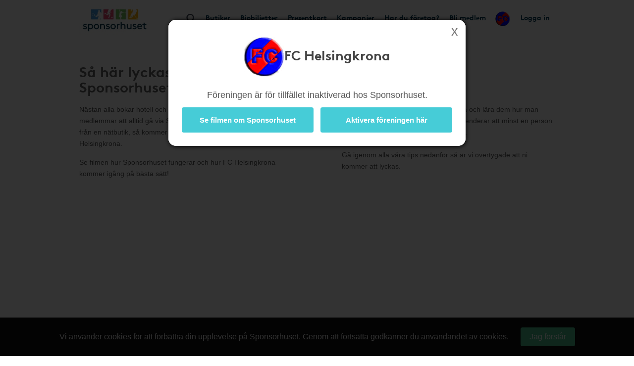

--- FILE ---
content_type: text/html; charset=UTF-8
request_url: https://www.sponsorhuset.se/fchelsingkrona/tips-till-foreningen/
body_size: 22850
content:
<!DOCTYPE html>
<html lang="en">
	<head>
		<meta property="og:image" content="http://www.sponsorhuset.se/apple-touch-icon-76x76.png" />		<title>Sponsorhuset - Tjäna pengar till FC Helsingkrona. Handla från kända nätbutiker!</title>
<meta name="keywords" content="FC Helsingkrona, gratis, förening, butik, tjäna, pengar, föreningen, sponsorhuset, handla"> 
<meta name="description" content="Tjäna pengar till FC Helsingkrona när du handlar från kända nätbutiker!"> 
<meta name="language" content="SE"> 
<meta name="distribution" content="global"> 
<meta name="robots" content="noindex"> 
<meta name="copyright" content="Copyright ©2025 - Sponsorhuset AB">

<meta http-equiv="Content-Type" content="text/html; charset=UTF-8">
<meta name="verification" content="5cf1fade78b4f62641fedda1dcd13c46">

<meta http-equiv="X-UA-Compatible" content="IE=edge">
<meta name="viewport" content="initial-scale=1.0, maximum-scale=5.0, user-scalable=yes">
<meta name="format-detection" content="telephone=no">
		<meta name="29fb5705421cf4b" content="2e1d7e14ef8e6fcdbe5970e86970fb99" /><!-- Daisy Con verification -->
		<meta name="facebook-domain-verification" content="79sv3fmdp32pzdxej0v1i89z53zuu6" />
		<meta name="apple-itunes-app" content="app-id=1359200687">
		<link rel="apple-touch-icon" sizes="180x180" href="/apple-touch-icon.png?v=2">
<link rel="icon" type="image/png" sizes="32x32" href="/favicon-32x32.png?v=2">
<link rel="icon" type="image/png" sizes="16x16" href="/favicon-16x16.png?v=2">
<link rel="manifest" href="/site.webmanifest">
		<!-- Facebook Pixel Code -->
<script>
  !function(f,b,e,v,n,t,s)
  {if(f.fbq)return;n=f.fbq=function(){n.callMethod?
  n.callMethod.apply(n,arguments):n.queue.push(arguments)};
  if(!f._fbq)f._fbq=n;n.push=n;n.loaded=!0;n.version='2.0';
  n.queue=[];t=b.createElement(e);t.async=!0;
  t.src=v;s=b.getElementsByTagName(e)[0];
  s.parentNode.insertBefore(t,s)}(window, document,'script',
  'https://connect.facebook.net/en_US/fbevents.js');
  fbq('init', '931630130963637');
  fbq('track', 'PageView');
</script>
<noscript><img height="1" width="1" style="display:none"
  src="https://www.facebook.com/tr?id=931630130963637&ev=PageView&noscript=1"
/></noscript>
<!-- End Facebook Pixel Code -->
				<link rel="stylesheet" href="/css/bootstrap.min.css">
		
        <!-- Begin TradeTracker SuperTag Code -->
<script type="text/javascript">

    var _TradeTrackerTagOptions = {
        t: 'a',
        s: '265645',
        chk: '8be1e628f1d5b803fdb8a6b837148c44',
        overrideOptions: {}
    };

    (function() {var tt = document.createElement('script'), s = document.getElementsByTagName('script')[0]; tt.setAttribute('type', 'text/javascript'); tt.setAttribute('src', (document.location.protocol == 'https:' ? 'https' : 'http') + '://tm.tradetracker.net/tag?t=' + _TradeTrackerTagOptions.t + '&amp;s=' + _TradeTrackerTagOptions.s + '&amp;chk=' + _TradeTrackerTagOptions.chk); s.parentNode.insertBefore(tt, s);})();
</script>
<!-- End TradeTracker SuperTag Code -->
        
        	<!--<script src="https://kit.fontawesome.com/d0a349a723.js" crossorigin="anonymous"></script>-->
        	<!--<link rel="stylesheet" href="https://use.fontawesome.com/releases/v5.5.0/css/all.css" integrity="sha384-B4dIYHKNBt8Bc12p+WXckhzcICo0wtJAoU8YZTY5qE0Id1GSseTk6S+L3BlXeVIU" crossorigin="anonymous">-->
        	<!--<link rel="stylesheet" href="/css/font-awesome-4.7.0/css/font-awesome.min.css">-->
			<link rel="stylesheet" type="text/css" href="https://cdn.jsdelivr.net/npm/bulma@1.0.2/css/bulma.min.css">

		
		<link rel="stylesheet" href="/css/main.css?cache=202511180618">

		<link rel="chrome-webstore-item" href="https://chrome.google.com/webstore/detail/cgdogkoldofookodmiipcakaejpgocgc">

		<script type="text/javascript" src="/js/jquery-1.11.1.js"></script>
		<script type="text/javascript" src="/js/jquery-ui.min.js"></script>

		<link rel="stylesheet" href="https://cdn.jsdelivr.net/gh/iconoir-icons/iconoir@main/css/iconoir.css" />

		
		<script type="text/javascript" src="/js/jquery.countdown.js"></script>

				<script type="text/javascript" src="/js/bootstrap.min.js"></script>
		
		<script type="text/javascript" src="/js/main.js?cache=202511180618"></script>
		<script type="text/javascript" src="/js/fb.sdk.js"></script>
					<script type="text/javascript" src="/js/main_nd.js?cache=202511180618"></script>
		
		
<!-- Google tag (gtag.js) -->
<script async src="https://www.googletagmanager.com/gtag/js?id=G-EHG9HC8NHM"></script>
<script>
  window.dataLayer = window.dataLayer || [];
  function gtag(){dataLayer.push(arguments);}
  gtag('js', new Date());

  gtag('config', 'G-EHG9HC8NHM');
</script>

<!--

<script async src="https://www.googletagmanager.com/gtag/js?id=G-EHG9HC8NHM"></script>
<script>
  window.dataLayer = window.dataLayer || [];
  function gtag(){dataLayer.push(arguments);}
  gtag('js', new Date());

  let path = window.location.pathname;
  let firstSegment = path.split('/')[1];
  let normalizedPath = firstSegment === 'start' ? path : path.replace(/^\/{1}[^/]+/, '/[urlname]');

  gtag('config', 'G-EHG9HC8NHM', {
    page_path: normalizedPath,
    page_location: window.location.href,
    page_title: document.title
  });

</script>

-->
		<link href="/widget_styles/css/TopMenu.css?cache=2025111806" rel="stylesheet" media="all">
<script type="text/javascript">

	var currentTimer = 0;

	$(document).ready(function(){

		$('.slide-toggle').click(function(event){
			event.preventDefault();
			$('#' + $(this).data('slide-toggle')).slideToggle(400);
		});

		ajaxActivateClub = function()
		{
			$('#form-activate-club').find('.make-it-ajax-spin').show(0);
			postData = $('#form-activate-club').serializeArray();

			$.ajax({
	            url: '/ajax/widget_TopMenu/activate-club.php',
	            type: 'post',
	            data: postData,
	            dataType: 'json',
	            success: function(json)
	            {
	                if (json.success)
	                {
	                	$('#form-activate-club').slideUp(300, function(){
	                		$('#form-activate-club').html('<p><b>Tack för intresse!</b><br>Vi har nu skickat ett mejl till dig med våra tips på hur ni kommer igång</p>').fadeIn(300);
	                	});
	                }
	                else
	                {
	                	$('#form-activate-club').find('.make-it-ajax-spin').hide(0);
	                    alert('Något fick fel! Kontakta support!');
	                }
	            }
	        });
		}


      	hoveringLeftsubMenu = false;

      	$('.left-sub-menu')
      	.mouseenter(function(event) { hoveringLeftsubMenu = true; })
      	.mouseleave(function(event) { hoveringLeftsubMenu = false; });


		$('.hasLeftSubMenu')
		.mouseenter(function(event) {
			event.preventDefault();
			var menu_name = $(this).data('left-sub-menu-name');
			$('.left-sub-menu-'+menu_name).show(0);
		})
		.mouseleave(function(event) {
			event.preventDefault();
			var menu_name = $(this).data('left-sub-menu-name');
			$('.left-sub-menu-'+menu_name).hide(0);
		});


		$('#inactive-btn-2').click(function(event) {
			event.preventDefault();

			$('.intro-message').slideUp(500, function(){
				$('.inactive-clubs-form').slideDown(500);
			});

		});


		$('.my-stores-btn').mouseenter(function(){
			$('.fav-stores').show(0);
		});

		$('.fav-stores').mouseleave(function(){
			$('.fav-stores').hide(0);
		});

		$('.shortcuts-container nav#shortcuts_default ul > li > div > div.sub-menu > a:not(.my-stores-btn)').mouseenter(function(){
			$('.fav-stores').hide(0);
		});

		// Notice that pops up if user logged in on other clubpage than homeclub
		$('.close-logged-in-notice').click(function(){
			$('#logged-in-notice-container').fadeOut(500);
		});

		$('.homeclub-info-btn').click(function(){
			$('.homeclub-info').slideToggle(400);
		});

		if ($('.bonus-countdown:visible').length)
		{
			var bonus_expirate_date = $('.bonus-countdown').attr('alt');
			var d = new Date(bonus_expirate_date);

			var day = d.getDate();
			var month = d.getMonth() + 1;
			var year = d.getFullYear();
			var hour = d.getHours();
			var min = d.getMinutes();
			var sec = d.getSeconds();

			//var todaysDate = new Date();
			//var today = todaysDate.getDate();

			$('#bonus-countdown-dashboard').countDown({
				targetDate: {
					'day':      day,
					'month':    month,
					'year':     year,
					'hour':     hour,
					'min':      min,
					'sec':      min,
					// time set as UTC
					'gmt':      true
				},
				omitWeeks: true
			});


			$('.bonus-container .glyphicon-info-sign').hover(function(){
				$('.bonus-glyph-info').toggle();
			});


			$('.bonus-container .glyphicon-remove-circle').hover(function(){
				$('.bonus-glyph-close-info').toggle();
			});

			$('.bonus-container .glyphicon-remove-circle').click(function(){

				$.ajax({
					url: '/ajax/widget_TopMenu/close_bonus_display.php',
					success: function(response) { $('.bonus-container').slideUp(300); },
					error: function(response){}
				});

			});

		}
		else
		{
			$('.bonus-countdown').hide();
		}


		$('#set-new-homeclub').click(function(e){
			e.preventDefault();
			var homeclub_urlname = $(this).attr('alt');


			$.ajax({
				url: '/ajax/widget_TopMenu/set_new_homeclub.php',
				type: 'post',
				data: { homeclub_urlname: homeclub_urlname },
				success: function(response) {

					if (response == 'true')
					{
						$('#set-new-homeclub').replaceWith('<p style="font-weight:bold;color:green;">Tack, din hemmaförening är nu ändrad.</p><p>Skickare dig vidare dit inom 3 sekunder...</p>');

						goToClubInterval = setInterval(function() {
					      document.getElementById('go-to-before-club').click();
					      clearInterval(goToClubInterval);
						}, 3000);



					}
					else
					{
						alert('Ett okänt fel uppstod!');
						//console.log(response);
					}

				},
				error: function(response){
					alert('Ett okänt fel uppstod!');
					//console.log(response);
				}
			});

		});


		if ($('#clubLogoContainer').find('table.fake-logo-used').length)
		{
			$('#clubLogoContainer').addClass('radius');
		}


	    $("#brand_container_small").html($("#brand_container_default").html());
	    $("#shortcuts_small").html($("#shortcuts_default").html());


	    $('div#TopMenu .magnifyingGlass').click(function(){
	    	var e = $.Event( "keyup", { which: 13 } );
	    	searchboxKeyup(e);
	    });


	    /* Sub-menus in top menu */
      	$('.top-menu .hasSubMenu')
      	.click(function(e){ e.preventDefault(); })

      	$('.top-menu .hasSubMenu').mouseenter(function(){
      		$(this).addClass('nav-selected');
      		$('.sub-menu:visible, .left-sub-menu').hide(0);
      		$(this).parent().find('.sub-menu').show(0);
      	});



      	$('.top-menu li').mouseenter(function(){

      		if (!$(this).find('a:first').hasClass('hasSubMenu'))
      		{
      			// If li don't have sub-menu then make it easy and just close all subs...
      			$('.sub-menu:visible').hide(0).parent().find('a:first').removeClass('nav-selected');
      			$('.nav-selected').removeClass('nav-selected');
      		}
      		else
      		{
	      		linkID = $(this).find('a:first').attr('id');

	      		$('.sub-menu:visible').each(function(){

	      			subParentID = $(this).parent().find('a:first').attr('id');

		      		if (linkID != subParentID)
		      		{
		      			$('.nav-selected').removeClass('nav-selected');
		      			$(this).hide(0);
		      			$('.fav-stores').hide(0);
		      			$('#'+linkID).removeClass('nav-selected');
		      		}
	      		});
      		}

      	});

      	$('.sub-menu').mouseleave(function(){

      		if (!$('.left-side-menu').is(':visible'))
				$(this).hide(0).parent().parent().find('div > a').removeClass('nav-selected');
      	});


      	$('.sub-menu .hasLeftSideMenu').hover(function(){
      		$(this).parent().find('.left-sub-menu').show(0);
      	});

      	$('.sub-menu > a:not(.hasLeftSideMenu)').mouseenter(function(){
      		$('.sub-menu .left-sub-menu:visible').hide(0);
      	});




	    $('body')
	    .on('mouseenter', '#SokResultat .state_small .company-codes > div', function(){
	    	$(this).find('.codeTxt').show(0); })
	    .on('mouseleave', '#SokResultat .state_small .company-codes > div', function(){
	    	$(this).find('.codeTxt').hide(0);
	    });



		$('#shortscuts_button').click(function(){
			$("#shortcuts_small").slideToggle();
		})


		/* Money counter-switcher below Club logo */
		function switchCounter() {

			setTimeout(function() {

				if ($('.club-counter').is(':visible'))
				{
			    	$('.club-counter').fadeOut(600, function(){
			    		$('.total-counter').fadeIn(600);
			    	});
				}
				else
				{
			    	$('.total-counter').fadeOut(600, function(){
			    		$('.club-counter').fadeIn(600);
			    	});
				}

	        	switchCounter();

    		}, 10000);
		}

		switchCounter();



		$.fn.getArrayKey = function(values, arrVal)
		{
			for (key in values)
				if (values[key] == arrVal)
					return key;
		}

		$.fn.initSliderRange = function(passedMin, passedMax)
		{
			var values = [ 0, 20, 40, 60, 80, 100, 200, 300, 400, 500, 600, 700, 800, 900, 1000, 1500, 2000, 2500, 3000, 3500, 4000, 4500, 5000 ];
			var minPrice = 0;
			var maxPrice = values.length - 1;

			if (passedMin == undefined || passedMin == null || passedMin == '')
				passedMin = minPrice;
			else
				passedMin = parseInt($.fn.getArrayKey(values,passedMin));

			if (passedMax == undefined || passedMax == null || passedMax == '')
				passedMax = maxPrice;
			else
				passedMax = parseInt($.fn.getArrayKey(values,passedMax));

			infinity = '5 000+';

			$("#slider-range").slider({
				range: true,
				step: 1,
				min: minPrice,
				max: values.length -1,
				values: [ passedMin, passedMax ],
				slide: function( event, ui )
				{
					fromVal        = ui.values[0];
					fromValVisible = values[fromVal];
					toVal          = ui.values[1];
					toValVisible   = (toVal === maxPrice) ? infinity : values[toVal]; // <i class="fa fa-asterisk"></i>

					console.log(fromVal + ' ' + fromValVisible);

					$("#price-int-from").css('left', $('.ui-slider-handle:first-of-type').css('left'));
					$("#price-int-from span.num").html($.fn.numberFormat(fromValVisible));
					$("#price-min-input").val(fromValVisible);
					if (fromVal == minPrice)
						$("#price-min-input").attr('value', null);

					$("#price-int-to").css('left', $('.ui-slider-handle:last-of-type').css('left'));
					$("#price-int-to span.num").html($.fn.numberFormat(toValVisible));
					$("#price-max-input").val(toValVisible);
					if (toVal == maxPrice)
						$("#price-max-input").attr('value', null);
				},
				change: function()
				{
					$( "#price-int-from").css('left', $('.ui-slider-handle:first-of-type').css('left'));
					$( "#price-int-to").css('left', $('.ui-slider-handle:last-of-type').css('left'));
					$('div#SokResultat .h5-price-interval .fa').show(0);
					sendRequest(false); // Do filtering, without big ajax loader

				},
				create: function()
				{
					createToVal = (passedMax == maxPrice) ? infinity : $.fn.numberFormat(values[passedMax]);
					$('#slider-range .ui-slider-handle:first-of-type').append('<i class="fa fa-fast-forward"></i>');
					$('#slider-range .ui-slider-handle:last-of-type').append('<i class="fa fa-fast-backward"></i>');
					$('#price-int-from').html('<span class="num">'+$.fn.numberFormat(values[passedMin])+'</span> kr<span class="arrow"></span>').css('left', $('.ui-slider-handle:first-of-type').css('left'));
					$('#price-int-to').html('<span class="num">'+createToVal+'</span> kr<span class="arrow"></span>').css('left', $('.ui-slider-handle:last-of-type').css('left'));
				}
			});

		}


		$.fn.numberFormat = function(str) {
			return (""+str).replace(/\B(?=(\d{3})+(?!\d))/g, " ");
		}


	    $('.close-btn').click(function(){
	    	$(this).closest('.modal').modal('hide');
	    });



	    if ($('.nd').length == 0)
	    {
	    	// ND REMOVE


		    // Only load search phrases if searchInput available
		    if ($('#searchInput').length)
		    {

		    	// Fetch search phrases
				$.ajax({
					url: '/ajax/SokResultat/get_search_phrases.php',
					dataType: 'json',
					success: function(response) {

						// Initialize autocompleter
						availableTags = response;
						$("#searchInput").autocomplete({ source: availableTags, minLength: 3, autoFocus: false, delay: 0 });

					},
					error: function(response){
						console.log('ERROR');
					}
				});


					if ($('#searchInput').data('prev-page') == document.location)
					{
						$('.magnifyingGlass').click();
					}

		    }


		    $('body').on('click', '.ui-autocomplete .ui-menu-item', function(){

					$('#searchInput').val($(this).html());
					searchboxKeyup('click');
		    });


	    }

	    $('.close-cookie-notice').click(function(){
	    	$('.cookie-notice-container').fadeOut(300);
	    });

	});

	function handleKeyPress(e){

		var key=e.keyCode || e.which;

		if (key==13){
			$('#loginform').submit();
		}
	}


	function searchboxKeyup(e) {

		var performSearch = false;

		if (e == 'click')
			performSearch = true;
		else
		{
			var key=e.keyCode || e.which;
			if (key==13)
				performSearch = true;
		}

		if (performSearch) {

			$('#price-min-input, #price-max-input').val('');

			$('#SokResultatPending').hide();

			if($('#searchInput').val().length >= 2)
			{

				$('#SokResultat').hide();
				sendRequest(true);

			} else if($('#searchInput').val().length == 0){
				$('#SokResultat').hide();
				$('#SokResultatPending').hide();
			}
		}

	}







	function sendRequest(spinner) {

		if (spinner)
		{
			$('#SokResultatPending').show();
			showSpinnerMessage();
		}

		if (typeof $('#searchInput').autocomplete() !== 'undefined')
		{
			$('#searchInput').autocomplete('close');
		}

		//var minPrice = $('#price-min-input').val();
		//var maxPrice = $('#price-max-input').val();
		var current_page = $('body').data('current-page');


		$.ajax({
			type: "GET",
			url: "/ajax/SokResultat/products.php",
			data: "searchValue=" + $('#searchInput').val() + "&current_page=" + current_page + "&prev_page=" + document.location,
			success: function(msg){
				hideSpinnerMessage();

				$('#SokResultatPending').hide();
				$('#SokResultat').html(msg).show(0, function(){

					if (countSearchShops() > 0)
						$('.show-remaining-shops span').html(countSearchShops());
					else
						$('.show-remaining-shops').hide(0);

					//$.fn.initSliderRange(minPrice,maxPrice);

				});
			}
		});

	}

	function showSpinnerMessage()
	{
		$('#SokResultatPending .spinner-message').delay(2400).slideDown(600);
	}
	function hideSpinnerMessage()
	{
		$('#SokResultatPending .spinner-message').hide(0)
	}


	function countSearchShops()
	{
		return $('.search-shops .hiddenShop').length;
	}



	function submitTeamPicker(team_id) {
    	$('#team_id').val(team_id);
    	$('#teamPicker').submit();
    }





</script>
<link href="/widget_styles/css/QuickLinks.css?cache=2025111806" rel="stylesheet" media="all"><script type="text/javascript">
$(document).ready(function(){

/*
	if ($('#butiksDropdown').length)
	{
			$.ajax({
			type: "POST",
			dataType: 'json',
			url: "/ajax/widget_Quicklinks/get-butiker-dropdown.php",
			data: {
				urlname: $('body').data('current-page')
			},
			success: function(json){

				if (json.success)
				{
					$('#butiksCount .figure').html(json.butiksCount);
					$('#butiksDropdown #butik_table').replaceWith(json.html);
				}

			}
		});

	}
*/

	/**
	 * Picks up menu from TopMenu and applies as smaller stacked buttons
	 * at the end of the mobile menu.
	 */
	$.fn.appendTopMenuToMobileMenu = function(){

		$('#shortcuts_default ul a.in-mobile-view').each(function(){

			if ($(this).hasClass('mobile-mina-sidor'))
				$(this).attr('href', '/' + $('body').data('current-page') + '/mina-sidor/');
			if ($(this).hasClass('mobile-vara-kop'))
				$(this).attr('href', '/' + $('body').data('current-page') + '/vara-kop/').find('i').remove();

			shifts = '';

			if (false && $(this).hasClass('shift'))
				shifts += '<li class="mobile-top-menu-item"><div><a href="'+$(this).attr('href')+'" class="'+$(this).attr('class')+'">'+$(this).html()+'</a></div></li>';
			else if ($('.smakis').length == 0)
				$('#QuickLinks ul').append('<li class="mobile-top-menu-item"><div><a href="'+$(this).attr('href')+'" class="'+$(this).attr('class')+'">'+$(this).html()+'</a></div></li>')

		});

	};

	$.fn.createButikerSelect = function(){

		setTimeout(function(){

			var html = '<select name="butiker_select" id="butiker-mobile-select" class="butiker-mobile-select" onchange="document.location.href = this.value;return;">';

			html += '<option value="">Våra butiker - Välj för att handla</option>';

			$('#butiksDropdown .each-butik').each(function(){
				html += '<option value="'+$(this).data('href')+'">'+$(this).data('butik-name')+' - '+$(this).data('splash')+'</option>';
			});

			html += '</select>';

			$('.toggle-butik-dropdown').replaceWith(html);

		}, 1200);
	}

	/**
	 * Mobile view
	 */
	if ($("body").width() <= 768)
	{
		/**
		 * Smakis specials
		 */
		if ($('.smakis').length)
		{
			$('body').append('<i class="fas fa-solid fa-bars display-mobile-menu-btn"></i>');

			$('body').append($('div#QuickLinks.smakis li:first-of-type div').html());

		}

		$.fn.appendTopMenuToMobileMenu();
		$.fn.createButikerSelect();


		$('.display-mobile-menu-btn').click(function(e){
			e.preventDefault();

			/**
			 * Hide the old mobile menu
			 */
			$('#mobile-menu').css('display', 'none');
			//$('#QuickLinks').slideToggle(100); // TODO: Make this slide in from the right or left instead
			$('#QuickLinks').toggle(0); // TODO: Make this slide in from the right or left instead
		});

		//$('.display-mobile-menu-btn').trigger('click');

	}







});
</script><link href="/widget_styles/css/SokResultat.css?cache=2025111806" rel="stylesheet" media="all"><script type="text/javascript">
	
	function showEnterShopButtonSearchResult(iid) {
		
		$('#entershop_searchresults_' + iid).show();
		$('#splash_searchresults_' + iid).hide();
		$('#cell_searchresults_' + iid).css('background-color', '#1c6cb6');
		$('#cell_searchresults_' + iid).css('color', 'white');
		
	}
	
	function hideEnterShopButtonSearchResult(iid) {
		
		$('#entershop_searchresults_' + iid).hide();
		$('#splash_searchresults_' + iid).show();
		$('#cell_searchresults_' + iid).css('background-color', '#f2f2f2');
		$('#cell_searchresults_' + iid).css('color', 'black');
		
	}
	
	
	function clickOnProduct(product_id, event) {

		return true;

		if (!mouseOverProductStore)
		{

			if ($('#product_' + product_id).hasClass('state_small'))
			{
				if (!$('#product_' + product_id + ' .left_col').find('.product_image_big').length)
				{
					// Create big image
					small_img = $('#product_' + product_id + ' .left_col img:first');
				}
				else
				{
					$('#product_' + product_id + ' .left_col').find('.product_image_big').show(0);
					$('#product_' + product_id + ' .left_col img:first').hide();
				}

				$('#product_' + product_id).removeClass("state_small").addClass( "state_big" );
				$('#logo_' + product_id).css('display', 'block');
				$('#description_' + product_id).css('display', 'block');
			}
			else
			{
				$('#product_' + product_id).find('.product_image_big').hide(0);
				$('#product_' + product_id + ' .left_col img:first').show(0);
				$('#product_' + product_id).removeClass("state_big").addClass( "state_small");
				$('#logo_' + product_id).css('display', 'none');
				$('#description_' + product_id).css('display', 'none');
			}
			
		}
	}


	$(document).ready(function(){

		mouseOverProductStore = false;

		$('body')
		.on('mouseover', '.product-visit-store, .company-codes > div', function(){
			console.log('in');
			mouseOverProductStore = true;
		})
		.on('mouseout', '.product-visit-store, .company-codes > div', function(){
			console.log('out');
			mouseOverProductStore = false;
		});

		$('.d-picker').datepicker({
			dateFormat: "yy-mm-dd",
			firstDay: 1,
			minDate: 0,
			numberOfMonthsType: [ 2, 3 ],
			dayNamesMinType: [ "Sö", "Må", "Ti", "On", "To", "Fr", "Lö" ],
			monthNamesType: [ "Januari", "Februari", "Mars", "April", "Maj", "Juni", "Juli", "Augusti", "September", "Oktber", "November", "December" ],
			buttonText: '<i class="fa fa-calendar"></i>',
			showOn: 'both'
		});


		$('#flights-checkin').change(function(){
			checkinDate         = $(this).val();
			var date            = new Date(checkinDate);
			var newdate         = new Date(date);
			newdate.setDate(newdate.getDate() + 1);
			var newCheckoutDate = new Date(newdate);
			$('#flights-checkout').datepicker(
				"option", "minDate", newCheckoutDate
			);
		});

		$('#hotels-checkin').change(function(){
			checkinDate         = $(this).val();
			var date            = new Date(checkinDate);
			var newdate         = new Date(date);
			newdate.setDate(newdate.getDate() + 1);
			var newCheckoutDate = new Date(newdate);
			$('#hotels-checkout').datepicker(
				"option", "minDate", newCheckoutDate
			);
		});
			

		mouseOverDropdown = false;

		$('.search-dropdown, .search-dropdown-btn, .ui-datepicker')
		.mouseenter(function(){
			mouseOverDropdown = true;
		})
		.mouseleave(function(){
			mouseOverDropdown = false;
		});

		$('body').click(function(e){

			if (!mouseOverDropdown)
			{
				$('.search-dropdown').fadeOut(300);
				$.fn.clearSearchSpans('no-span');
			}
		});


		$('#SokResultat').on('click', '.show-remaining-shops', function(){

			if ($(this).hasClass('shown'))
			{
				$('.hiddenShop').css('display', 'none');
				$(this).removeClass('shown').html($(this).html().replace('Göm', 'Se'))
			}
			else
			{
				$('.hiddenShop').css('display', 'inline-block');
				$(this).addClass('shown').html($(this).html().replace('Se', 'Göm'))
			}
		});


		$('#search-bar > span[id^=search-]').click(function(){

			var dropdown = $(this).attr('id').replace('btn', 'dropdown');

			var exceptID = $(this).attr('id');
			$.fn.clearSearchSpans(exceptID);

			if ($(this).hasClass('selected'))
			{
				$(this).removeClass('selected');
				$('#'+dropdown).fadeOut(300);
			}
			else
			{
				$(this).addClass('selected');
				$('#'+dropdown).fadeIn(300);
				
			}


		});

		$.fn.clearSearchSpans = function(exceptID)
		{
			$('#search-bar > span').not($('#'+exceptID)).removeClass('selected');
			$('.search-dropdown').fadeOut(0);

			// Todo : Also close dropdown connected to each button
		};

		$('#search-advanced-btn').click(function(){
			if ($('#search-options').is(':visible'))
				$('#search-options').fadeOut(500);
			else
				$('#search-options').fadeIn(500);
		});

	});









</script><link href="/widget_styles/css/TipsTillForeningen.css?cache=2025111806" rel="stylesheet" media="all"><script type="text/javascript">

	$(document).ready(function(){


		$('.preview-popup').click(function(e){

			e.preventDefault();

			var head= document.getElementsByTagName('head')[0];
			var script= document.createElement('script');
			var clubId = $('body').data('club-id');

			script.type= 'text/javascript';
			script.charset= 'utf-8';
			script.id = 'debug-popup';
			script.src= 'https://www.sponsorhuset.se/handla-smart/popup/popup-deluxe.js.php?club_id='+clubId+'&demo=1&cachebuster='+ new Date().getTime();

			if (document.getElementById('debug-popup') !== null)
			{
				var elem = document.getElementById('debug-popup');
	    		elem.parentNode.removeChild(elem);
			}

			head.appendChild(script);

		});

		$(document).on('click', '.pop-close-btn', function(){
			$('.pop-overlay').hide(0);
			$('#debug-popup').remove();
		});



		ajaxAddPanelist = function()
		{
			var postData = $('#form-add-panelist').serializeArray();

			$.ajax({
				type: 'post',
				url: '/ajax/widget_TipsTillForeningen/add-panelist.php',
				data: postData,
				dataType: 'json',
				success: function(json)
				{
					if (json.success)
					{
						$('#form-add-panelist').slideUp(300, function(){
							$(this).replaceWith('<h3 style="color:green;">Tack för din registrering</h3>');

							$('#beforeSuccess').hide(0);
							$('#afterSuccess').show(0);

						});
					}
					else
						alert(json.message);
				}
			})
			.done(function(){
				$('#make-it-ajax-spin').hide(0);
			});

		}





		//$("#ListItemsSmall").html($("#ListItems").html());

		$('.lagpanel-toggle-area').on('click', function(event) {
			event.preventDefault();
			var area_id = $(this).data('area');
			var thisBtn = $(this);

			if (area_id == 1)
				$('.lagpanel-phone').fadeToggle(500);

			$('.hidden-area-'+area_id).slideToggle(500, function(){

				if ($('.hidden-area-'+area_id).is(':visible'))
					thisBtn.html('Visa mindre');
				else
					thisBtn.html('Läs mer');

			});


		});



		$('.store-from-start').blur(function(event) {
			var field_name = $(this).attr('name');
			var field_value = $(this).val();

			$.ajax({
				type: "POST",
				url: "/ajax/widget_TipsTillForeningen/store-from-start.php",
				data: { field_name : field_name, field_value : field_value },
				success: function(response)
				{
					//console.log(response);
				}
			});


		});

		$('#form-panel-se-form').submit(function(){
			if ($('#no-club-on-start-panel-se').length)
			{
				alert('Du måste välja förening först!');
				return false;
			}
		});






		if ($('.onepager').length)
		{
			// Animate Admin preview image on scroll
			if ($('img.admin-preview').length)
			{
				var animateStarted = false;
				var previewSecionImg = $('.admin-preview-section img');
				var posAnimateStart = $('.admin-preview-section').offset().top - 400;

				$(window).scroll(function(event) {

					if (!animateStarted && $(document).scrollTop() > posAnimateStart)
					{
						animateStarted = true;
						previewSecionImg.animate({ 'width': '900px' }, 500);
					}

				});
			}

			$('.hs-download-btn').click(function(event) {
				event.preventDefault();
				$('.hs-download-area').slideToggle(400);
			});

			$('.not-current-browser').click(function(event) {
				event.preventDefault();
				var browser = $(this).data('browser');
				if (confirm("Du använder just nu inte " + browser + " som webbläsare. Alternativt surfar du från en mobil eller surfplatta (tillägget fungerar bara på datorer). Vi ber dig att byta webbläsare eller komma tillbaka från en dator.\n\nSer du inte din webbläsare bland alternativen så stödjer den tyvärr inte Handla Smart.\n\nVill du fortsätta ändå och läsa mer om hur tillägget fungerar?"))
				{
					if (browser == 'Chrome')
						window.open('https://chrome.google.com/webstore/detail/handla-smart/cgdogkoldofookodmiipcakaejpgocgc');
					else
						window.open($(this).attr('href'));
				}
				else
					return false;
			});


			// Images to get correct/exact height on tips-till-föreningen/start
			$('div[id^=get-height-from]').each(function(index, el) {
				var role_model_id = $(this).attr('id').replace('get-height-from-', '');
				//alert($('#'+role_model_id).outerHeight());
				$(this).css('height', $('#'+role_model_id).outerHeight());
			});

			if ($(window).width() < 768)
			{
				$('div[id^=get-height-from]').each(function(index, el) {
					$(el).css('position', 'relative').css('min-width', '100%');
				});
			}



			/*| Toggle Texter
			**************************/
			$('.list-texter a[id^=toggle-]').click(function(event) {

				if (!$(this).hasClass('selected'))
				{
					//$('.list-texter div.toggled').slideUp(300);
					//$('.list-texter a.selected').removeClass('selected');
					$(this).addClass('selected');
				}
				else
				{
					$(this).removeClass('selected');
				}

				event.preventDefault();
				var area_id = $(this).attr('id').replace('toggle-', '');
				$('.toggle-area-'+area_id).slideToggle(300).addClass('toggled');
			});



			if ($('.banners-container').length)
			{
				numBanners = $('.banners-container .banner').length - 1;


				/*| Banner Guide buttons and stuff
				****************************************************************/
				$('#option-bigger, #option-smaller').click(function(event) {

					if (!$(this).hasClass('disabled'))
					{
						var current = $('.banner-guide').attr('alt').replace('active-banner-', '') * 1;
						var show_key = ($(this).hasClass('bigger')) ? current + 1 : current - 1;
						$.fn.toggleOptionsState(show_key);
						$('#banner-' + current).addClass('hidden', function(){
							$('#banner-' + current).find('.code').hide(0);
							$('#banner-' + show_key).removeClass('hidden').hide(0).fadeIn(500);
							$('#current-dimension').html($('#banner-' + show_key).attr('alt'));
							$('.banner-guide').attr('alt', 'active-banner-'+show_key);

						});
					}

				});

				$('#option-yes').click(function(event) {
					var current = $('.banner-guide').attr('alt').replace('active-banner-', '') * 1;
					$('#banner-' + current).find('.code').slideDown(500);
				});



				$.fn.toggleOptionsState = function(show_key)
				{
					console.log(show_key);

					if (show_key <= 0)
						$('#option-smaller').addClass('disabled');
					else
						$('#option-smaller').removeClass('disabled');

					if (show_key >= numBanners)
						$('#option-bigger').addClass('disabled');
					else
						$('#option-bigger').removeClass('disabled');

				};


			}

			/*| Idrottonline help btn and text
			*******************************************/
			$('.toggle-idrottonline-info').click(function(event) {
				$('.idrottonline-info').slideToggle(300);
			});


			$('a[id^=show-]').click(function(event) {
				event.preventDefault();
				area_to_show = $(this).attr('id').replace('show-', '');
				$('#'+area_to_show).slideToggle(400);
			});




			// TO REMOVE?
			$('.validate-panel-se input, .validate-cint input, .validate-cint select').focus(function(event) {
				var field = $(this).attr('name');
				$('.error-message-'+field).slideUp(300, function(){ $(this).html(''); });
			});

			/*| Panel.se : Validate inputs
			*******************************************/
			$('.validate-panel-se input').blur(function(event) {

				$('#ajax-loader-panel-se').show();

				var field = $(this).attr('name');
				var value = $(this).val();
				var thisField = $(this);

				$.ajax({
					url: '/ajax/validation/panel-se.php',
					type: 'post',
					data: { field: field, value : value },
					success: function(message){

						if (message.length > 0)
						{
							$('.'+field+'-valid:visible').hide();
							thisField.removeClass('valid');
							$('.error-message-'+field).html(message).slideDown(300);
						}
						else
						{
							$('.'+field+'-valid').show();
							thisField.addClass('valid');
						}

						$('#ajax-loader-panel-se').hide();
					},
					error: function(){
						alert('error, dude!');
					}
				});

			});

		}


		// Collect recipients function
		$.fn.collectRecipients = function(){

			emailArea = $('#str');
			emailsAdded = false;

			var str = emailArea.val();
			var emails = str.split((/[\s,\n\;]+/));
			//emails.pop();
			emails.sort();

			for (var x in emails)
			{
				emailsAdded = true;
				email = $.trim(emails[x]);

				if (email !== '')
				{
					validClass = (isEmail(email)) ? 'valid' : 'invalid';
					$('#emails-list > #list').append('<span class="emails-row '+validClass+'"><span class="email-'+x+'">'+email+'</span><i class="fa fa-times delete-email"></i></span>');
					emailArea.val('');

					$('#btn-add-recipients').html('Lägg till fler mottagare');

					if ($('#emails-list .default-text').length)
						$('#emails-list .default-text').remove();
				}
			}

			if (emailsAdded)
				$('#btn-submit').show(0);

		};

		// Add recipients on RETURN key
		$('#str').keyup(function(e){
			if (e.keyCode == 13)
				$.fn.collectRecipients();
		});

		$('#form-tipsa-dina-vanner').on('click', '#btn-add-recipients', function(e){
			$.fn.collectRecipients();
		});

		// Submit form, checking for recipients etc.
		$('#form-tipsa-dina-vanner').on('click', '#btn-submit', function(e){
			e.preventDefault();
			var emails = '';
			$('span[class^=email-]').each(function(){
				if ($(this).parent().hasClass('valid'))
					emails += $.trim($(this).html())+',';
			});

			if (emails.slice(-1) == ',')
				emails = emails.slice(0, -1);

			$('#emails').val(emails);
			$('#emails-list #list > .invalid').remove();

			if (emails.length > 0)
				$('#form-tipsa-dina-vanner').submit();
			else
			{
				alert('Du har inte lagt till några validerade adresser!');
				return false;
			}
		});

		// Delete recipients
		$('#emails-list').on('click', '.delete-email', function(){
			$(this).parent().slideUp(200, $(this).parent().remove());
		});

		// Get instructions and help
		$('.section').on('click', '#btn-help', function(e){
			e.preventDefault();
			$('#btn-help').fadeOut(1000, function(){
				$('#tipsa-vanner-help').slideDown(300);
			});
		});


		// Panel.se Contest stuff!
		$('#see-content-score').click(function(e){
			e.preventDefault();
			$('html, body').animate({
				scrollTop: $("#anchor-contest").offset().top - 20
			}, 600);
		});

		$('#go-to-panelform').click(function(e){
			e.preventDefault();
			$('html, body').animate({
				scrollTop: $("#anchor-panelform").offset().top - 20
			}, 600);
		});

		if ($('#countdown_dashboard').length)
		{
			$('#countdown_dashboard').countDown({
				targetDate: {
					'day':      31,
					'month':    01,
					'year':     2015,
					'hour':     23,
					'min':      59,
					'sec':      59,
					// time set as UTC
					'gmt':      true
				},
				omitWeeks: true
			});
		}


	});

	function isEmail(email) {
		var regex = /^([a-zA-Z0-9_.+-])+\@(([a-zA-Z0-9-])+\.)+([a-zA-Z]{2,4})+$/;
		return regex.test(email);
	}

	function installChromeToolbar() {

		window.open("https://chrome.google.com/webstore/detail/cgdogkoldofookodmiipcakaejpgocgc");
/*
		chrome.webstore.install(
			'https://chrome.google.com/webstore/detail/cgdogkoldofookodmiipcakaejpgocgc', // https://chrome.google.com/webstore/detail/cgdogkoldofookodmiipcakaejpgocgc
			function() {},
			function(detail) { alert('Failure: '+detail); }
		);
*/
	}


</script>
		<!-- HTML5 Shim and Respond.js IE8 support of HTML5 elements and media queries -->
		<!-- WARNING: Respond.js doesn't work if you view the page via file:// -->
		<!--[if lt IE 9]>
		<script src="https://oss.maxcdn.com/html5shiv/3.7.2/html5shiv.min.js"></script>
		<script src="https://oss.maxcdn.com/respond/1.4.2/respond.min.js"></script>
		<![endif]-->


	</head>

	<body class="nd" data-current-page="fchelsingkrona" data-club-name="FC Helsingkrona" data-club-id="7721">

	



		

<!-- begin tag TopMenu -->
<div class="nd-top-menu">

<div class="nd-topmenu">
	<div class="nd-nav">
		<a href="/fchelsingkrona">
			<img src="/images/sponsorhuset_logo_190x80.jpg" class="header-logo">
		</a>
		<div class="searchFieldContainer">
			<input type="text" value="" class="searchField" id="searchInput" name="searchInput" placeholder="Sök varumärke, butik eller kategori" autocomplete="off" onkeydown="return keyDown(event);" onkeyup="searchboxKeyup(event)" data-prev-page="">
			<!--<div id="searchResult" class="search-result"></div>-->
		</div>
		<div class="club-info only-on-mobile">
			<p>Köp genom denna sida stöttar FC Helsingkrona</p>
		</div>
		<ul class="nav">
			<li>
				<div class="searchFieldContainer">
					<span id="magnifyingGlass" class="glyphicon glyphicon-search magnifyingGlass"></span>
				</div>
			</li>
			<li>
				<div>
					<a href="/fchelsingkrona/butiker">Butiker</a>
				</div>
			</li>
						<li>
				<div>
					<a href="/fchelsingkrona/shop">Biobiljetter</a>
				</div>
			</li>
									<li>
				<div>
					<a href="https://shop.sponsorhuset.se/?hash=a58aa8aecf6d40048234b8a1156f35b7&club=FC Helsingkrona" target="_blank">Presentkort</a>
				</div>
			</li>
						<li>
				<div>
																<a href="/fchelsingkrona/rea-kampanjer">Kampanjer</a>
									</div>
			</li>
						<li class="not-on-mobile">
				<div>
					<a href="/fchelsingkrona/landing/foretag">Har du företag?</a>
				</div>
			</li>
									<li>
				<div>
					<a href="/fchelsingkrona/bli-medlem">Bli medlem</a>
				</div>
			</li>
						<li class="nav-club-logo-container not-on-mobile">
	<div>
		<a href="#" id="nav-club-logo-sub" class="has-nav-sub-menu" data-sub-menu="club-logo">
			<img class="nav-club-logo" src="https://images.sponsorhuset.se/club_logos/290005060.png?cache=202412191100">
		</a>
		<div id="sub-menu-club-logo" class="nav-sub-menu centered" data-belongs-to="club-logo">
			<div class="p-3">
				Köp via denna sida stöttar FC Helsingkrona<br><br>
				Intjänat sedan start<br><strong>1 393</strong> kr
			</div>
		</div>
	</div>
</li>						<li>
				<div>
					<a href="#" class="open-modal" data-modal-id="mod-login">Logga in</a>
				</div>
			</li>
					</ul>
	</div>
</div>

<div class="mod-overlay" id="mod-template">
	<div class="mod-container">
		<div class="mod-content"></div>
	</div>
</div>



<div class="mod-overlay mod-processing" id="mod-processing">
	<div class="mod-container">
		<div class="mod-content content-centered">

			<i class="fa fa-times mod-closer"></i>

			<h2 id="mod-processing-title">Bearbetar</h2>

			<i class="fa fa-spinner fa-spin facebook-ajax-loader"></i>

			<p class="response-text" id="mod-processing-response-text"></p>

			<br>

		</div>
	</div>
</div>


<div class="mod-overlay mod-fb-notification" id="mod-fb-notification">
	<div class="mod-container">
		<div class="mod-content">

			<i class="fa fa-times mod-closer"></i>

			<h2>Facebook</h2>

			<i class="fa fa-spinner fa-spin facebook-ajax-loader"></i>

			<p id="mod-fb-notification-message">Loggar in via Facebook<br>Letar efter ditt konto</p>

			<br>

		</div>
	</div>
</div>

<div class="mod-overlay mod-fb-create-account" id="mod-fb-create-account">
	<div class="mod-container">
		<div class="mod-content">

			<i class="fa fa-times mod-closer"></i>

			<h2>Skapa nytt konto</h2>

			<p>Vi hittade inget konto kopplat till din Facebookprofil, men kommer att skapa ett med nedanstående uppgifter.</p>

			<p>
				- Se över dina uppgifter och klicka OK.<br>
				- Du kommer loggas in automatiskt.<br>
				- Nästa gång kan du <i>Logga in med Facebook</i><br>
			</p>

			<br>

			<form class="nice-forms" id="create-account-form" action="" method="post">

				<div>
					<label>Förnamn</label>
					<input type="text" name="first" value="">
				</div>

				<div>
					<label>Efternamn</label>
					<input type="text" name="last" value="">
				</div>

				<div>
					<label>Epost</label>
					<input type="email" name="email" value="">
				</div>

				<br>

				<div class="has-checkbox" style="margin-bottom:3px;">
					<table class="checkbox-container">
						<tr>
							<td style="vertical-align: top;"><input type="checkbox" name="check_terms" value="1" checked /></td>
							<td style="vertical-align: top;"><label style="color:#777;font-size:12px;font-weight: normal;padding-left:5px;padding-top:4px;">Genom att bli medlem accepterar jag de <a href="/fchelsingkrona/om-sponsorhuset/allmanna-villkor/" target="_blank">allmänna villkoren</a>.</label></td>
						</tr>
					</table>
				</div>

				<div class="has-checkbox">
					<table class="checkbox-container">
						<tr>
							<td style="vertical-align: top;"><input type="checkbox" name="check_newsletter" value="1" /></td>
							<td style="vertical-align: top;"><label style="color:#777;font-size:12px;font-weight: normal;padding-left:5px;padding-top:4px;">Jag önskar få info från Sponsorhuset med bra erbjudanden och rabattkoder från de butiker som stödjer FC Helsingkrona.</label></td>
						</tr>
					</table>
				</div>

				<div>
					<input type="hidden" name="fb_id" value="">
					<input type="hidden" name="club_id" value="7721">

					<button id="create-account-form-btn" class="create-account-form-btn">OK - Skapa konto</button>
				</div>

			</form>

			<br>

		</div>
	</div>
</div>
<div class="mod-overlay mod-fb-prompt" id="mod-fb-prompt">
	<div class="mod-container">
		<div class="mod-content">

			<i class="fa fa-times mod-closer"></i>

			<h2>Har du ett konto sen innan?</h2>

			<p>Du har inte gjort något koppling mellan Facebook och Sponsorhuset tidigare, och vi har därmed svårt att på ett unikt sätt identifiera dig.</p>

			<p>Fyll i dina <b>inloggningsuppgifter till Sponsorhuset</b> nedan så gör vi både koppplingen samt loggar in dig!</p>

			<br>

			<form class="nice-forms" id="connect-by-credentials-form" action="" method="post">

				<div>
					<label>Epost</label>
					<input type="email" name="fb_mod_email" />
				</div>

				<div>
					<label>Lösenord</label>
					<input type="password" name="fb_mod_pass" />
				</div>

				<div>
					<button id="connect-by-credentials" class="connect-account-to-facebook">Koppla mitt konto till Facebook</button>
				</div>

				<br><br>

				<hr>

				<div>
					<a href="#" class="facebook-btn grey" onclick="registerViaFacebook(event);">Jag har inget konto sen tidigare</a>
					<p class="small-facebook-text">När du ansluter och blir medlem via Facebook kommer den primära emejladress därifrån användas i din registrering.</p>
				</div>

			</form>



			<br>

		</div>
	</div>
</div>
<div class="mod-overlay mod-fb-connecting-account" id="mod-fb-connecting-account">
	<div class="mod-container">
		<div class="mod-content">

			<i class="fa fa-times mod-closer"></i>

			<h2>Facebook</h2>

			<i class="fa fa-spinner fa-spin facebook-ajax-loader"></i>

			<p class="response-text">Kopplar ihop ditt konto på Sponsorhuset med ditt Facebook-konto...</p>

			<br>

		</div>
	</div>
</div>


	<div class="mod-overlay mod-inactive-club" id="mod-inactive-club" style="display:block;">
		<div class="mod-container">

			<div class="mod-content">

				<i class="fa fa-times mod-closer session-register" data-session-name="inactive-popup-seen" data-session-value="7721"></i>

				<div style="padding:5px 20px;">

					<h2><img id="realLogo" src="https://images.sponsorhuset.se/club_logos/290005060.png?cache=202511180618" border="0" alt="FC Helsingkrona">FC Helsingkrona</h2>

					<p>Föreningen är för tillfället inaktiverad hos Sponsorhuset.<br>
					<!--<a style="color:#111;font-weight: bold;" href="/fchelsingkrona/intro/with/ref/inactive-club-alert" target="_blank">Prova gärna vår Bonusstege</a> eller hör av dig till oss</p>-->

				</div>
<!--
				<div class="action-container">
					<a class="cta-btn" href="/fchelsingkrona/intro/with/ref/inactive-club-alert" target="_blank">Starta Bonusstegen</a>
				</div>
-->
				<ul style="padding:5px 40px;">
					<li>
						<a href="https://www.youtube.com/watch/7cckrM036ZY" target="_blank">Se filmen om Sponsorhuset</a>
					</li><!--
					--><li>
						<a href="#" class="slide-toggle" data-slide-toggle="activate-club-form-container">Aktivera föreningen här</a>
					</li>
				</ul>

				<div class="activate-club-form-container" id="activate-club-form-container" style="padding:5px 20px;">
					<form id="form-activate-club" method="post" action="" autocomplete="off" class="make-it-nice make-it-validated validate-on-blur even-labels-width" data-action-method="ajaxActivateClub" data-validation-rules="activate-club"><div class="input-container  "><label class="">Ditt namn</label><input type="text" name="name" value="" placeholder="" class="" autocomplete="off" id="input-name" data-original-value="" ><i class="fa fa-check-circle-o valid-name"></i><div class="error-message error-message-name"></div><span class="saved-on-blur saved-on-blur-name ">Sparad<span class="triangle"></span><span class="tiny-close-btn">&times;</span></span></div><div class="input-container  "><label class="">Din mejladress</label><input type="text" name="email" value="" placeholder="" class="" autocomplete="off" id="input-email" data-original-value="" ><i class="fa fa-check-circle-o valid-email"></i><div class="error-message error-message-email"></div><span class="saved-on-blur saved-on-blur-email ">Sparad<span class="triangle"></span><span class="tiny-close-btn">&times;</span></span></div><div class="input-container  "><label class="">Mobilnummer</label><input type="text" name="phone" value="" placeholder="07XXXXXXXX" class="" autocomplete="off" id="input-phone" data-original-value="" ><i class="fa fa-check-circle-o valid-phone"></i><div class="error-message error-message-phone"></div><span class="saved-on-blur saved-on-blur-phone ">Sparad<span class="triangle"></span><span class="tiny-close-btn">&times;</span></span></div><div class="input-container  "><label class="">Din roll i föreningen</label><input type="text" name="board_role" value="" placeholder="T ex: Jag är med i styrelsen, jag är förälder etc... " class="" autocomplete="off" id="input-board_role" data-original-value="" ><i class="fa fa-check-circle-o valid-board_role"></i><div class="error-message error-message-board_role"></div><span class="saved-on-blur saved-on-blur-board_role ">Sparad<span class="triangle"></span><span class="tiny-close-btn">&times;</span></span></div><div class=" "><button class="submit-btn green bold">Aktivera</button><i class="iconoir-flower make-it-ajax-spin fa-spin "></i></div><input type="hidden" name="club_id" value="7721" autocomplete="off" id="input-club_id"><input type="hidden" name="club_name" value="FC Helsingkrona" autocomplete="off" id="input-club_name"></form>				</div>

			</div>
		</div>
	</div>


</div><!-- end tag TopMenu -->




<!-- begin tag QuickLinks -->
<!-- end tag QuickLinks -->




<!-- begin tag SokResultat -->
<div id="SokResultatPending" class="hidden_on_start">
	<div class="spinner_container">
		<i class="fa fa-cog fa-spin"></i>
		<div class="spinner-message">Söker nu bland 661 butiker</div>
	</div>
</div>
<div id="SokResultat" class="hidden_on_start">
</div><!-- end tag SokResultat -->




<!-- begin tag TipsTillForeningen -->

<div class="onepager start">

	<div class="onepager-container padding-top padding-bottom-more-more ">

		<div class="columns">

			<div class="column">

				<h2>Så här lyckas ni med Sponsorhuset</h2>

				<p>Nästan alla bokar hotell och handlar på nätet. Kan ni bara lära era medlemmar att alltid gå via Sponsorhuset när de ändå ska handla från en nätbutik, så kommer det att bli fina pengar till FC Helsingkrona.</p>


				<p>Se filmen hur Sponsorhuset fungerar och hur FC Helsingkrona kommer igång på bästa sätt!</p>

				<br>

				<iframe width="460" height="247" src="https://www.youtube.com/embed/7cckrM036ZY" title="YouTube video player" frameborder="0" allow="accelerometer; autoplay; clipboard-write; encrypted-media; gyroscope; picture-in-picture" allowfullscreen></iframe>

			</div>

			<div class="column">

				<h2 class="remove-on-small-devices">&nbsp;<br><br></h2>

				<p>Nyckeln är att få ut informationen till alla och lära dem hur man använder Sponsorhuset och vi rekommenderar att minst en person i FC Helsingkrona har Adminbehörighet. <br><br>Gå igenom alla våra tips nedanför så är vi övertygade att ni kommer att lyckas.</p>

			</div>

		</div>

	</div>




	<div class="onepager-container padding-top-more padding-bottom-more-more shadow-divider">

		<div class="columns texter">

			<div class="column spread-bg-left" data-spread-bg="/images/widgets/TipsTillForeningen/start/admin.jpg">

				&nbsp;

			</div>

			<div class="column">

				<h2>Admin</h2>

				<p>Det absolut bästa är om minst en person inom FC Helsingkrona har tillgång till er adminfunktion. Som admin får man översikt kring samarbetet och kan följa era intäkter och utbetalningar. Man kan även läsa om nya kampanjer och självklart finns mängder av hjälpmedel för att lyckas med Sponsorhuset.</p>

				<p><a href="https://helpdesk.crossroads.se/?s=e8c6387bf5b2f5c4ea9f5fd76951522d">Kontakta oss</a> så får ni tillgång till Adminsidorna</p>

				<br><br>

				<p><a class="sh-btn sh-btn-turq" href="/fchelsingkrona/admin3">Till Adminsystemet</a></p>


			</div>

		</div>

	</div>


	<div class="onepager-container padding-top-more padding-bottom-more-more shadow-divider">

		<div class="columns texter">


			<div class="column">


				<h2>Veckans Texter</h2>

				<p>Se till att någon tar emot och använder våra ”Veckans Texter”. Nästan varje vecka skickar vi färdiga förslag på texter som är perfekta att använda till er hemsida, Facebooksida eller som utskick till medlemmar. Våra texter handlar om olika saker hela tiden men innehåller alltid era länkar. På detta sätt slipper ni skriva egna texter.</p>

				<p><a href="https://helpdesk.crossroads.se/?s=e8c6387bf5b2f5c4ea9f5fd76951522d">Skicka</a> in Namn och E-post till den som ska ta emot texterna.</p>



			</div>
			<div class="column spread-bg-right" data-spread-bg="/images/widgets/TipsTillForeningen/start/veckans-texter.jpg">

				&nbsp;

			</div>

		</div>

	</div>



<!--
	<div class="onepager-container padding-top-more padding-bottom-more-more shadow-divider">

		<div class="columns texter">

			<div class="column spread-bg-left" data-spread-bg="/images/widgets/Intro/passion.png">

				&nbsp;

			</div>

			<div class="column">

				<h2>Bonusstegen</h2>

				<p>Få alla i FC Helsingkrona att gå igenom vår populära Bonusstege.</p>

				<p>I Bonusstegen har vi samlat allt man behöver veta för att förstå hur Sponsorhuset fungerar.  När personen är klar med dem fem enkla stegen har FC Helsingkrona tjänat upp till 50 kr och personen själv har fått en Sverigelott.</p>

				<br><br>

				<p><a href="/fchelsingkrona/intro" class="sh-btn sh-btn-turq">Start Bonusstegen</a></p>


			</div>

		</div>

	</div>
				-->








	<div class="onepager-container padding-top-more padding-bottom-more-more shadow-divider">

		<div class="columns texter">

			<div class="column">

				<h2>Texter till mejlutskick & sociala medier</h2>

				<p>Här finner du texter anpassade för att enkelt sprida budskapet om Sponsorhuset i olika sammanhang och då främst till Facebook eller på er webbsida.</p>

				<ul class="list-texter" style="margin-top:30px;padding:0;">
										<li>
						<a href="#" class="toggle-area" data-toggle-area="om_sponsorhuset"><img src="/images/widgets/TipsTillForeningen/texter/sponsorhuset.jpg" />Text om hur Sponsorhuset fungerar</a>
						<div class="toggle-area-content" id="area-om_sponsorhuset">
							<h3>Text till hemsida & Facebook:</h3>

<p>Nu finns FC Helsingkrona anslutna till Sponsorhuset. Det är ett otroligt enkelt sätt att stötta FC Helsingkrona när du handlar eller bokar hotell på nätet. Går du till butiken (finns över 600 st) via Sponsorhuset så får både du själv och FC Helsingkrona pengar tillbaka. Inget blir dyrare för dig som handlar. Tips! Tänk på att du som handlar eller bokar hotell via företaget nu kan göra detta via Sponsorhuset. Kom igång här och tipsa gärna era vänner: https://www.sponsorhuset.se/fchelsingkrona]/bli-medlem </p>

<hr>

<h3>Text till utskick:</h3>

<p>Ämnesrad: Enkelt sätt att stötta FC Helsingkrona via Sponsorhuset!</p>
<p>Hej!</p>
<p>Nu finns FC Helsingkrona anslutna till Sponsorhuset. Där kan du handla från över 600 kända nätbutiker. Varje köp som du gör ger pengar både till dig själv och FC Helsingkrona. Alla tjänar alltså på att börja handla via Sponsorhuset!</p>
<p>Tänk på att du som företagare också kan använda Sponsorhuset när du reser, köper kontorsmaterial eller varför inte tankar bilen via företaget.</p>
<p>Bli medlem direkt här: https://www.sponsorhuset.se/fchelsingkrona]/bli-medlem</p>
<p>Registrera ditt företag enkelt här: https://www.sponsorhuset.se/fchelsingkrona]/bli-medlem/foretag</p>
<p>Tipsa gärna era vänner och bekanta!</p>

<!--
<hr>

<h3>Kort text för SMS, X med mera:</h3>

<p>Stöd FC Helsingkrona när du ska handla eller boka hotell på nätet!</p>
<p>Gå via vår sida hos Sponsorhuset så får både du och vi pengar tillbaka. Lär dig hur Sponsorhuset fungerar och få en Sverigelott genom att slutföra deras Bonusstege här:</p>
<p>www.sponsorhuset.se/fchelsingkrona/intro</p>

-->						</div>
					</li>
										<li>
						<a href="#" class="toggle-area" data-toggle-area="appen"><img src="/images/widgets/TipsTillForeningen/texter/sponsorhuset.jpg" />Text om vår mobil-app</a>
						<div class="toggle-area-content" id="area-appen">
							<h3>Text till hemsida & Facebook:</h3>

<p>Som många säkert redan vet finns Sponsorhuset även som app. Detta gör det ännu enklare för dig att stödja FC Helsingkrona när du gör dina nätköp och hotellbokningar. Har du ännu inte laddat ner appen så gör det här: www.sponsorhuset.se/fchelsingkrona/appen</p>

<hr>

<h3>Text till utskick:</h3>

<p>Ämnesrad: Ladda ner Sponsorhusets app!</p>


<p>Hej!</p>

<p>Nu kan du med några knapptryck ladda ner Sponsorhusets app. Med deras app på din mobil och surfplatta kan du klicka dig vidare till nästan 600 olika butiker. Det blir alltid pengar till både dig själv och FC Helsingkrona från dina köp och bokningar. Inget blir dyrare för dig som handlar!</p>

<p>Ladda ner Sponsorhuset appen här och kom igång direkt: www.sponsorhuset.se/fchelsingkrona/appen</p>
						</div>
					</li>
										<li>
						<a href="#" class="toggle-area" data-toggle-area="hotell"><img src="/images/widgets/TipsTillForeningen/texter/hotels.png" />Text för hotellbokningar</a>
						<div class="toggle-area-content" id="area-hotell">
							<h3>Text att kopiera för hemsidan och Facebook</h3>

<p>Dina hotellnätter kan bli guld värda för FC Helsingkrona!</p>
<p>Sponsorhusets har avtal med dem största hotell företagen och varje bokning ger pengar både till dig själv och FC Helsingkrona. Allt som behövs är ett extra klick via Sponsorhuset. Exempel på några hotellsajter Hotels, Strawberry, Elite Hotels, Scandic och Radisson Hotels. Här hittar du alla hotell och reseföretagen som finns anslutna på Sponsorhuset: https://www.sponsorhuset.se/fchelsingkrona/kategorier/resor-hotell-hyrbil</p>

<hr>

<h3>Text att kopiera och skicka ut via e-post:</h3>

<p>Ämne: Boka hotell och resor - pengar till FC Helsingkrona</p>

<p>Hej!</p>
<p>Du vet väl att alla dina hotellnätter kan ge pengar till FC Helsingkrona ? Sponsorhusets har avtal med dem största hotell företagen och varje bokning ger pengar både till dig själv och FC Helsingkrona.  Du betalar inget extra och du får dina bonusnätter precis som vanligt! Exempel på dem största hotellsajterna: Hotels och Strawberry. Här hittar du alla hotell- och reseföretagen som finns anslutna på Sponsorhuset: https://www.sponsorhuset.se/fchelsingkrona/kategorier/resor-hotell-hyrbil </p>

<p>Du som reser mycket via jobbet kan självklart också stödja FC Helsingkrona via Sponsorhuset!</p>
<p>Tack för ditt stöd</p>


<hr>

<h3>Kort text för SMS, X med mera</h3>

<p>Boka alltid dina hotell via Sponsorhuset!</p>
<p>Sponsorhuset har avtal med dem största hotellsajterna och varje bokning ger pengar tillbaka som delas mellan dig och FC Helsingkrona . Du betalar inget extra och får dina bonusnätter som vanligt. Se alla hotellsajter som finns anslutna på Sponsorhuset här: https://www.sponsorhuset.se/fchelsingkrona/kategorier/resor-hotell-hyrbil</p>



						</div>
					</li>
										<li>
						<a href="#" class="toggle-area" data-toggle-area="handla_smart"><img src="/images/widgets/TipsTillForeningen/texter/sponsorhuset.jpg" />Text om Handla Smart (programmet)</a>
						<div class="toggle-area-content" id="area-handla_smart">
							<h3>Text för hemsidan och Facebook:</h3>

<p>Nu kan du aktivera Sponsorhusets tilläggsprogram Handla Smart på din dator. När detta är klart får du en påminnelse varje gång du besöker en butik som ger pengar till både dig och FC Helsingkrona: Klicka här och kom igång:</p>
<p>https://www.sponsorhuset.se/fchelsingkrona/hs</p>

<hr>

<h4>Text att skicka ut till medlemmar:</h4>

<p>Ämne: Aktivera Sponsorhuset automatiskt på din dator!</p>

<p>Hej!</p>

<p>Tack alla ni som använder Sponsorhuset! Ett enkelt sätt för både dig själv och FC Helsingkrona att tjäna pengar när du handlar på nätet.</p>

<p>Nu kan du enkelt aktivera Handla Smart på din dator. När detta är klart så blir du påmind varje gång du besöker en nätbutik som kan ge FC Helsingkrona & dig pengar tillbaka. Du behöver alltså aldrig mer tänka på att gå via Sponsorhuset! Ett knapptryck och du kan aldrig missa ett köp!</p>

<p>Lägg till Handla Smart på din dator här:</p>
<p>https://www.sponsorhuset.se/fchelsingkrona/hs</p>

<p>Tack för ditt stöd och tipsa gärna fler!</p>
						</div>
					</li>
										<li>
						<a href="#" class="toggle-area" data-toggle-area="svenska_spel"><img src="/images/widgets/TipsTillForeningen/texter/svenska-spel.jpg" />Text om Svenska Spel</a>
						<div class="toggle-area-content" id="area-svenska_spel">
							<h3>Hemsida / Facebook</h3>

<p><b>Spelar du på Svenska Spel - ett extraklick kan vara värt mycket för FC Helsingkrona!</b></p>

<p>Många av er har era spelkort kopplade till oss, det tackar vi för!</p>
<p>Här kommer ett sätt hur du kan ge upp till 2,5%% av alla dina spel till FC Helsingkrona, utöver din koppling via Gräsroten. Lär dig att alltid gå via Sponsorhuset när du ska lägga ett spel. Genom att du klickar dig vidare därifrån går automatiskt upp till 2,5% till FC Helsingkrona för alla dina spel! Spara länken och sprid den till flera! Tack</p>

<p>http://www.sponsorhuset.se/fchelsingkrona/butik/svenskaspel</p>

<hr>

<h3>Text för utskick:</h3>

<p>Hej</p>

<p>Du som ändå spelar på Svenska Spel kan nu hjälpa FC Helsingkrona med ett extra klick från datorn eller telefonen! </p>
<p>Ett extra klick som är värt upp till 2,5% av alla dina spel – som går direkt till FC Helsingkrona.</p>
<p>Det enda du behöver göra är att alltid klicka dig vidare från Sponsorhuset till Svenska Spels sida. När du lagt dina spel kommer upp till 2,5% automatiskt att gå till föreningen!</p>

<p>Det är otroliga viktiga intäkter som just du kan bidra med genom ett extra klick varje gång du spelar.</p>

<p>
	Spela alltid via denna länk (spara den gärna som bokmärke på dina enheter):<br>
	www.sponsorhuset/fchelsingkrona/butik/svenskaspel</p>

<p>Glöm inte spela lagom!</p>

<hr>

<h3>SMS, X:</h3>

<p>Nu kan FC Helsingkrona få upp till 2,5% för alla dina spel som du lägger på Svenska Spel.</p>
<p>Det enda du behöver göra är att alltid klicka dig vidare till Svenska Spel från Sponsorhuset. Spara denna länk på din telefon:</p>
<p>http://www.sponsorhuset.se/fchelsingkrona/butik/svenskaspel</p>						</div>
					</li>
										<li>
						<a href="#" class="toggle-area" data-toggle-area="panel_se"><img src="/images/widgets/TipsTillForeningen/texter/panel-se.png" />Text för Norstatpanel</a>
						<div class="toggle-area-content" id="area-panel_se">
							<h3>Text att kopiera för hemsidan och Facebook:</h3>

<p>Ge lite av din tid - stöd FC Helsingkrona</p>

<p>Nu kan din tid blir riktiga pengar för FC Helsingkrona.</p>
<p>Genom att anmäla dig till Norstatpanel via denna länk så kommer du ibland att få undersökningar skickade till dig. Varje svar ger pengar till FC Helsingkrona.</p>
<p>
	Enklare än så blir det inte, tack för ditt stöd:<br>
	https://www.sponsorhuset.se/fchelsingkrona/butik/panel
</p>

<hr>

<h3>Text att kopiera och skicka ut via e-post:</h3>

<p>Ämne: Ge av din tid och hjälp FC Helsingkrona</p>

<p>Hej!</p>

<p>Nu finns det ett superenkelt sätt att hjälpa FC Helsingkrona.</p>
<p>Du kan genom några minuter av din tid ge viktiga pengar tillbaka till vår verksamhet.</p>
<p>Det kostar dig ingenting mer än lite av din tid!</p>

<p>Genom att anmäla dig till Norstatpanel via denna länk så kommer du ibland att få undersökningar skickade till din e-post. Varje svar ger pengar till FC Helsingkrona.</p>

<p>
	Enklare än så blir det inte<br>
	https://www.sponsorhuset.se/fchelsingkrona/butik/panel
</p>

<p>Tack för ditt stöd!</p>

<hr>

<h3>Text för SMS, X med mera</h3>

<p>Ge av din tid och stöd FC Helsingkrona</p>
<p>
	Genom att registrera dig via denna länk så hjälper du FC Helsingkrona genom att svara på enkla undersökningar.<br>
	https://www.sponsorhuset.se/fchelsingkrona/butik/panel
</p>						</div>
					</li>
										<li>
						<a href="#" class="toggle-area" data-toggle-area="engelska"><img src="/images/widgets/TipsTillForeningen/texter/engelska.png" />Text på Engelska</a>
						<div class="toggle-area-content" id="area-engelska">
							
<h3>Text for webpage or Facebook:</h3>

<p>Now you can easily support FC Helsingkrona when booking a hotel or shopping online.</p>
<p>Simply visit our page on Sponsorhuset and click through to your preferred store—there are over 700 well-known online retailers to choose from, including Hotels.com, Ellos, InkClub, Dustin, and Strawberry.</p>
<p>YYou shop as usual, but because you accessed the store via Sponsorhuset, both you and FC Helsingkrona will automatically receive cashback!</p>
<p>
	Sign up for free by following this link:<br>
	http://www.sponsorhuset.se/fchelsingkrona/bli-medlem
</p>

<hr>

<h3>Text for E-mail:</h3>

<p>Hello everyone!</p>

<p>We’re raising some extra funds for FC Helsingkrona and have joined Sponsorhuset! This means the club will earn money every time you shop online through one of the 700 participating companies. All you need to do is visit Sponsorhuset first, log in, and click through to the store where you want to make a purchase. You’ll be redirected to their website, where you can shop as usual.</p>
<p>
	Start by signing up as a member for free here:<br>
	http://www.sponsorhuset.se/fchelsingkrona/blimedlem
</p>


<p>For Google Chrome users, there’s an easy way to automate the process. By installing a small extension, you won’t even need to visit Sponsorhuset first—just shop as usual, and FC Helsingkrona will automatically earn money.</p>
<p>
	Here is the link to download Handla Smart on Google Chrome:<br>
	http://www.sponsorhuset.se/fchelsingkrona/hs
</p>

<p>It’s completely free, won’t increase the price of your purchases, and helps FC Helsingkrona generate extra income!</p>

<p>
	Watch this short video on how it works:<br>
	  https://www.youtube.com/embed/7cckrM036ZY
</p>


<p>Thanks, and don’t forget to spread the word to your friends and family!</p>						</div>
					</li>
									</ul>


			</div>

			<div class="column spread-bg-right" data-spread-bg="/images/widgets/Admin3/spreads/spread-texts.jpg">

				&nbsp;

			</div>

		</div>

	</div>



	<div class="onepager-container padding-top-more padding-bottom-more-more shadow-divider">

		<div class="columns texter">

			<div class="column spread-bg-left" data-spread-bg="/images/widgets/Admin3/spreads/spread-popup.jpg">

				&nbsp;

			</div>

			<div class="column">

				<h2>Popup</h2>

				<p>Lägg upp vårt script på er hemsida - då missar ingen Sponsorhuset!</p>

				<p>Nu kan ni lägga upp en Pop-up på er hemsida som gör att alla era besökare möts av en uppmaning att börja använda Sponsorhuset. Ett perfekt sätt att påminna alla era besökare om att man alltid ska gå via Sponsorhuset när man ska handla på nätet! Era besökare kan enkelt stänga ner rutan eller välja att man inte ska få se den igen, vilket gör att den inte blir störande för era besökare!</p>

				<br>

				<h4>Javascript</h4>


				<p>Detta script stoppar du in någonstans i din html-kod, förslagsvis uppe i &lt;head&gt;-taggen.</p>
				<textarea class="script-textarea"><script type="text/javascript" charset="utf-8" src="https://www.sponsorhuset.se/handla-smart/popup/popup-deluxe.js.php?club_id=7721"></script></textarea>


				<p><a href="#" class="preview-popup sh-btn sh-btn-turq">Förhandsvisa popup</a></p>

				<br>

				<p><b>OBS!</b> Pop-upen fungerar inte på alla hemsidor men <a href="https://helpdesk.crossroads.se/?s=e8c6387bf5b2f5c4ea9f5fd76951522d">hör av dig</a> så hjälper vi dig</p>

				<br>

				<h4>Lathundar för olika typer av webbsidor</h4>

				<ul class="list">
									<li>Egen hemsida | <a target="_blank" href="https://www.sponsorhuset.se/files/pdf/lathund-popup/egen-hemsida.pdf">egen-hemsida.pdf</a></li>
									<li>Svenska Lag | <a target="_blank" href="https://www.sponsorhuset.se/files/pdf/lathund-popup/svenska-lag.pdf">svenska-lag.pdf</a></li>
									<li>Idrottonline | <a target="_blank" href="https://www.sponsorhuset.se/files/pdf/lathund-popup/idrottonline.pdf">idrottonline.pdf</a></li>
									<li>WordPress | <a target="_blank" href="https://www.sponsorhuset.se/files/pdf/lathund-popup/wordpress.pdf">wordpress.pdf</a></li>
									<li>Laget.se | <a target="_blank" href="https://www.sponsorhuset.se/files/pdf/lathund-popup/laget-se.pdf">laget-se.pdf</a></li>
									<li>Laget.se Brons | <a target="_blank" href="https://www.sponsorhuset.se/files/pdf/lathund-popup/workaround_laget_se_brons.pdf">workaround_laget_se_brons.pdf</a></li>
									<li>SportAdmin | <a target="_blank" href="https://www.sponsorhuset.se/files/pdf/lathund-popup/sportadmin.pdf">sportadmin.pdf</a></li>
								</ul>

			</div>

		</div>

	</div>


	<div class="onepager-container padding-top padding-bottom shadow-divider banners-container">

		<div class="columns">

			<div class="column">

				<h2>Banners</h2>

				<p>Se till att alla som besöker er hemsida enkelt kan klicka sig vidare till Sponsorhuset och handla.</p>
				<p>Lägg denna tydligt på er hemsida och välj den storleken som passar just er. Vi uppdaterar budskapet på dessa Banners så att era besökare får se nya saker löpande.</p>

				<br>

				<h4>Välj banner</h4>

				<div class="banner-guide" alt="active-banner-0" style="margin-bottom:20px;">
					<p class="title">Är storleken <span id="current-dimension">120 x 120</span> lagom för din hemsida?</p>
					<p class="option yes" id="option-yes"><i class="fa fa-check-circle"></i> Ja, visa mig koden att klistra in på hemsidan</p>
					<p class="option smaller disabled" id="option-smaller"><i class="fa fa-angle-double-left"></i> Nej, visa en mindre</p>
					<p class="option bigger" id="option-bigger">Nej, visa en större <i class="fa fa-angle-double-right"></i></p>
				</div>

				
				<div class="banner" id="banner-0" alt="120 x 120">
					<div class="code" style="display:none;">
						<textarea name="textarea" cols="30" rows="8"><iframe src="https://banner.sponsorhuset.se/sponsorhuset/7721/120x120" scrolling="no" frameborder="0" width="120" height="120"></iframe></textarea>
						<p class="toggle-idrottonline-info">Banners på Idrottonline?</p>
						<div class="idrottonline-info">,
							<p>För att våra banners ska fungera på idrottonline-sidor så krävs det att du går in i HTML-läge när du editerar din sida.</p>
							<p>Väl i HTML-läge så klistrar du in koden från oss, och sen ska allt funka!</p>
						</div>

					</div>
					<div>
						<iframe src="https://banner.sponsorhuset.se/sponsorhuset/7721/120x120" scrolling="no" frameborder="0" width="120" height="120" style="box-shadow: 0 15px 18px 3px #ddd;"></iframe>
					</div>
				</div>

				
				<div class="banner hidden" id="banner-1" alt="160 x 160">
					<div class="code" style="display:none;">
						<textarea name="textarea" cols="30" rows="8"><iframe src="https://banner.sponsorhuset.se/sponsorhuset/7721/160x160" scrolling="no" frameborder="0" width="160" height="160"></iframe></textarea>
						<p class="toggle-idrottonline-info">Banners på Idrottonline?</p>
						<div class="idrottonline-info">,
							<p>För att våra banners ska fungera på idrottonline-sidor så krävs det att du går in i HTML-läge när du editerar din sida.</p>
							<p>Väl i HTML-läge så klistrar du in koden från oss, och sen ska allt funka!</p>
						</div>

					</div>
					<div>
						<iframe src="https://banner.sponsorhuset.se/sponsorhuset/7721/160x160" scrolling="no" frameborder="0" width="160" height="160" style="box-shadow: 0 15px 18px 3px #ddd;"></iframe>
					</div>
				</div>

				
				<div class="banner hidden" id="banner-2" alt="192 x 192">
					<div class="code" style="display:none;">
						<textarea name="textarea" cols="30" rows="8"><iframe src="https://banner.sponsorhuset.se/sponsorhuset/7721/192x192" scrolling="no" frameborder="0" width="192" height="192"></iframe></textarea>
						<p class="toggle-idrottonline-info">Banners på Idrottonline?</p>
						<div class="idrottonline-info">,
							<p>För att våra banners ska fungera på idrottonline-sidor så krävs det att du går in i HTML-läge när du editerar din sida.</p>
							<p>Väl i HTML-läge så klistrar du in koden från oss, och sen ska allt funka!</p>
						</div>

					</div>
					<div>
						<iframe src="https://banner.sponsorhuset.se/sponsorhuset/7721/192x192" scrolling="no" frameborder="0" width="192" height="192" style="box-shadow: 0 15px 18px 3px #ddd;"></iframe>
					</div>
				</div>

				
				<div class="banner hidden" id="banner-3" alt="250 x 120">
					<div class="code" style="display:none;">
						<textarea name="textarea" cols="30" rows="8"><iframe src="https://banner.sponsorhuset.se/sponsorhuset/7721/250x120" scrolling="no" frameborder="0" width="250" height="120"></iframe></textarea>
						<p class="toggle-idrottonline-info">Banners på Idrottonline?</p>
						<div class="idrottonline-info">,
							<p>För att våra banners ska fungera på idrottonline-sidor så krävs det att du går in i HTML-läge när du editerar din sida.</p>
							<p>Väl i HTML-läge så klistrar du in koden från oss, och sen ska allt funka!</p>
						</div>

					</div>
					<div>
						<iframe src="https://banner.sponsorhuset.se/sponsorhuset/7721/250x120" scrolling="no" frameborder="0" width="250" height="120" style="box-shadow: 0 15px 18px 3px #ddd;"></iframe>
					</div>
				</div>

				
				<div class="banner hidden" id="banner-4" alt="250 x 240">
					<div class="code" style="display:none;">
						<textarea name="textarea" cols="30" rows="8"><iframe src="https://banner.sponsorhuset.se/sponsorhuset/7721/250x240" scrolling="no" frameborder="0" width="250" height="240"></iframe></textarea>
						<p class="toggle-idrottonline-info">Banners på Idrottonline?</p>
						<div class="idrottonline-info">,
							<p>För att våra banners ska fungera på idrottonline-sidor så krävs det att du går in i HTML-läge när du editerar din sida.</p>
							<p>Väl i HTML-läge så klistrar du in koden från oss, och sen ska allt funka!</p>
						</div>

					</div>
					<div>
						<iframe src="https://banner.sponsorhuset.se/sponsorhuset/7721/250x240" scrolling="no" frameborder="0" width="250" height="240" style="box-shadow: 0 15px 18px 3px #ddd;"></iframe>
					</div>
				</div>

				

			</div>

			<div class="column spread-bg-right" data-spread-bg="/images/widgets/Admin3/spreads/spread-banners-2.jpg">

				&nbsp;

			</div>

		</div>

	</div>


	<div class="onepager-container padding-top-more padding-bottom-more-more shadow-divider">

		<div class="columns texter">

			<div class="column spread-bg-left" data-spread-bg="/images/widgets/Admin3/spreads/spread-handla-smart.jpg">

				&nbsp;

			</div>

			<div class="column">

				<h2>Logotyper</h2>

				<p>Här hittar du vår logga i olika storlekar som ni gärna får använda.</p>
				<p>Ska ni lägga loggan på er hemsida, glöm då inte att länka den så att man hamnar rätt när man klickar på den.</p>
				<p>Lägg gärna en text som beskriver att man kan hjälpa FC Helsingkrona när man ändå ska handla på nätet</p>

				<p>
					<a class="download-logos-btn" href="https://www.sponsorhuset.se/files/sponsorhuset_logo.zip">
						<i class="fa fa-download"></i>
						Ladda ner logos för tryck
					</a>
				</p>

				<h2>&nbsp;</h2>

				
					<div class="logo" style="margin-bottom:15px;">
						<div class="dimension"><p>100 x 38</p></div>
						<div><img style="max-width:100%;" src="/images/lazy.jpg" data-real-src="/images/widgets/Logotyper/logga_alone_100x38.gif" /></div>
					</div>

				
					<div class="logo" style="margin-bottom:15px;">
						<div class="dimension"><p>150 x 56</p></div>
						<div><img style="max-width:100%;" src="/images/lazy.jpg" data-real-src="/images/widgets/Logotyper/logga_alone_150x56.gif" /></div>
					</div>

				
					<div class="logo" style="margin-bottom:15px;">
						<div class="dimension"><p>200 x 72</p></div>
						<div><img style="max-width:100%;" src="/images/lazy.jpg" data-real-src="/images/widgets/Logotyper/logga_alone_200x72.gif" /></div>
					</div>

				
					<div class="logo" style="margin-bottom:15px;">
						<div class="dimension"><p>500 x 172</p></div>
						<div><img style="max-width:100%;" src="/images/lazy.jpg" data-real-src="/images/widgets/Logotyper/logga_alone_500x172.jpg" /></div>
					</div>

				
			</div>

		</div>

	</div>





</div>
<!-- end tag TipsTillForeningen -->




<!-- begin tag Footer -->
<div class="onepager">
	<div class="footer onepager-container" id="Footer">

		<div>

			<div class="footer-column">
				<h3 class="mb-5">Stötta föreningslivet</h3>

				<img src="/images/lazy.jpg" data-real-src="/images/sponsorhuset_logo_white_text_190x80.png" class="mb-5">

				<p class="has-text-light not-on-nd">Tjäna pengar till föreningen med Sponsorhuset! Sponsorhuset hjälper idag över 9000 svenska föreningar, lag och organisationer med att tjäna pengar. Bland våra föreningar hittar du lag i Allsvenskan, superettan, SHL och hockeyallsvenskan tillsammans med de allra minsta idrotterna i de lägsta divisionerna. Här finns även skolklasser, scoutföreningar och hjälporganisationer. När du som spelare, supporter, medlem eller förälder vill stötta din förening kan du genom Sponsorhuset handla hos 690 nätbutiker som alla sponsrar din förening vid varje köp du gör. Här finns bl.a CDON, Bokus, Ellos, Svenska Spel, inkClub, Nelly.com, Gymgrossisten, Euroflorist, Let's Deal och Hotels.com. Vi har kontor i Stockholm och Göteborg, men har personal som besöker föreningar över hela landet. Förr såldes det kalendrar, bullar och lotter för att få in pengar till sin förening. Idag kan du handla på nätet och stödja din förening med köp du ändå tänkt att göra! Så välkommen till Sponsorhuset!</p>

				<br>

				<p>En del av AwardIt</p>

				<a href="https://www.awardit.com">
					<img src="/images/lazy.jpg" data-real-src="/images/awardit-logo-white.png">
				</a>

				<div class="mt-4">

					<p>Föreningslivet är en viktig del av vårt samhälle. Det skapar gemenskap, engagemang och möjligheter för människor i alla åldrar att utvecklas och ha kul. Men att driva en förening kräver resurser, och ofta är det en utmaning att få ekonomin att gå ihop. Genom Sponsorhuset kan du enkelt stötta din favoritförening samtidigt som du handlar online – utan att det kostar dig något extra!</p>

					
				</div>


			</div>


			<div class="footer-column">
				<h3 class="mb-5">Om Sponsorhuset</h3>

				<div class="mb-5">
					<p><b>Adress</b>:<br>Lagergatan 1 Hus B19a, 4 tr<br>415 11 Göteborg</p>
				</div>

				<ul>
					<li><a href="/fchelsingkrona/kontakta-oss/">Kontakta oss</a></li>
					<li><a href="/fchelsingkrona/fragor-och-svar/">FAQ</a></li>
					<li><a href="/fchelsingkrona/om-sponsorhuset/om-sponsorhuset/">Läs mer om Sponsorhuset </a></li>
					<li><a href="/fchelsingkrona/om-sponsorhuset/privacy-policy/">Privacy Policy</a></li>
					<li><a href="/fchelsingkrona/landing/tjana-pengar-till-foreningen/?tbclub">Registrera ny förening</a></li>
				</ul>

				<p class="mt-6 mb-1">
					<h3>Hjälp och frågor</h3>
					<a href="https://helpdesk.crossroads.se/?s=e8c6387bf5b2f5c4ea9f5fd76951522d" target="_blank">Skapa ett ärende</a>
				</p>

				


			</div>


			<div class="footer-column">
				<h3 class="mb-5">Mer av Sponsorhuset</h3>

				<div class="icons">
					<a href="https://www.linkedin.com/company/sponsorhuset-ab/" target="_blank">
						<img src="/images/lazy.jpg" data-real-src="/images/icons/social/linked-in.png" alt="LinkedIn icon">
					</a>
					<a href="https://www.facebook.com/sponsorhuset" target="_blank">
						<img src="/images/lazy.jpg" data-real-src="/images/icons/social/facebook.png" alt="Facebook icon">
					</a>
					<a href="https://www.instagram.com/sponsorhuset.se/" target="_blank">
						<img src="/images/lazy.jpg" data-real-src="/images/icons/social/instagram.png" alt="Instagram icon">
					</a>
					<a href="https://www.youtube.com/@sponsorhusetAwardIt" target="_blank">
						<img src="/images/lazy.jpg" data-real-src="/images/icons/social/youtube.png" alt="YouTube icon">
					</a>
				</div>

				<div class="clearboth"></div>

				<div class="mt-6 mobile-app-links">
					<h3 class="nowrap">Ladda hem vår mobilapp</h3>

					<a href="https://itunes.apple.com/se/app/sponsorhuset/id1359200687?mt=8" target="_blank">
						<img src="/images/lazy.jpg" data-real-src="/images/widgets/Intro/appen/icon-itunes-app-store.png">
					</a>
					<a href="https://play.google.com/store/apps/details?id=com.sponsorhuset" target="_blank">
						<img src="/images/lazy.jpg" data-real-src="/images/widgets/Intro/appen/icon-google-play.png">
					</a>

				</div>

				<div class="mt-6 hs-links">
					<h3 class="nowrap">Installera "Handla Smart"</h3>

					<p>Handla Smart är ett webbläsartillägg som ger dig Sponsorhuset i en minifierad version, direkt i webbläsaren.<br><br>Du påminns om Sponsorhuset när du besöker en butik som finns ansluten hos oss.</p>

					<p>Välj webbläsare för att installera:</p>

					<p class="is-pulled-left mr-3">
						<a href="https://chrome.google.com/webstore/detail/cgdogkoldofookodmiipcakaejpgocgc" target="_blank">
							<img src="/images/lazy.jpg" data-real-src="/images/ikoner/icon-chrome-32x32.png" />
						</a>
					</p>

					<p class="is-pulled-left mr-3">
						<a href="https://addons.mozilla.org/sv-SE/firefox/addon/handla-smart/" target="_blank">
							<img src="/images/lazy.jpg" data-real-src="/images/ikoner/icon-firefox-32x32.png" />
						</a>
					</p>

					<p class="is-pulled-left">
						<a href="https://chrome.google.com/webstore/detail/cgdogkoldofookodmiipcakaejpgocgc" target="_blank">
							<img src="/images/lazy.jpg" data-real-src="/images/ikoner/icon-edge-32x32.png" />
						</a>
					</p>


				</div>







			</div>

		</div>

	</div>
</div>



<!-- end tag Footer -->



	<!--Support button-->
	<div class="support-btn-fixed">
		Har du frågor? <a href="https://helpdesk.crossroads.se/?s=e8c6387bf5b2f5c4ea9f5fd76951522d">Kontakta support</a>
	</div>


	<script>
	(function() {
		var consentCookieName = 'cookie_consent_accepted';

		function setCookie(name, value, days) {
			var expires = "";
			if (days) {
				var date = new Date();
				date.setTime(date.getTime() + (days*24*60*60*1000));
				expires = "; expires=" + date.toUTCString();
			}
			document.cookie = name + "=" + (value || "")  + expires + "; path=/";
		}

		function getCookie(name) {
			var nameEQ = name + "=";
			var ca = document.cookie.split(';');
			for(var i=0;i < ca.length;i++) {
				var c = ca[i];
				while (c.charAt(0)==' ') c = c.substring(1,c.length);
				if (c.indexOf(nameEQ) == 0) return c.substring(nameEQ.length,c.length);
			}
			return null;
		}

		function showConsentPopup() {
			var popup = document.createElement('div');
			popup.id = 'cookie-consent-popup';
			popup.style.position = 'fixed';
			popup.style.bottom = '0';
			popup.style.left = '0';
			popup.style.width = '100%';
			popup.style.background = 'rgba(0,0,0,0.95)';
			popup.style.color = '#fff';
			popup.style.padding = '20px 10px';
			popup.style.textAlign = 'center';
			popup.style.zIndex = '9999';
			popup.style.fontSize = '16px';
			popup.innerHTML = 'Vi använder cookies för att förbättra din upplevelse på Sponsorhuset. Genom att fortsätta godkänner du användandet av cookies. <button id="cookie-consent-accept" style="margin-left:20px;padding:8px 18px;background:#4bc18d;color:#fff;border:none;border-radius:4px;cursor:pointer;font-size:16px;">Jag förstår</button>';

			document.body.appendChild(popup);

			document.getElementById('cookie-consent-accept').onclick = function() {
				setCookie(consentCookieName, '1', 365);
				var el = document.getElementById('cookie-consent-popup');
				if (el) el.parentNode.removeChild(el);
			};
		}

		document.addEventListener('DOMContentLoaded', function() {
			if (!getCookie(consentCookieName)) {
				showConsentPopup();
			}
		});
	})();
	</script>


	

	</body>
</html>
<!-- 0,0119 10.30.0.26 -->

--- FILE ---
content_type: text/html; charset=UTF-8
request_url: https://banner.sponsorhuset.se/sponsorhuset/7721/120x120
body_size: 741
content:
<html>

	<head>
		<meta http-equiv="content-type" content="text/html;charset=utf-8" />
		<title>Sponsorhuset - FC Helsingkrona</title>

		<meta name="description" content="Banner från Sponsorhuset på hemsida hos FC Helsingkrona">

		<link rel="stylesheet" type="text/css" href="/css/main.css">

		<script type="text/javascript" src="/js/jquery-1.11.1.js"></script>
		<script type="text/javascript" src="/js/main.js"></script>
		<script type="text/javascript">

		  var _gaq = _gaq || [];
		  _gaq.push(['_setAccount', 'UA-671247-4']);
		  _gaq.push(['_trackPageview']);

		  (function() {
		    var ga = document.createElement('script'); ga.type = 'text/javascript'; ga.async = true;
		    ga.src = ('https:' == document.location.protocol ? 'https://ssl' : 'http://www') + '.google-analytics.com/ga.js';
		    var s = document.getElementsByTagName('script')[0]; s.parentNode.insertBefore(ga, s);
		  })();

		</script>
	</head>

	<body bgcolor="#ffffff" leftmargin="0" marginheight="0" marginwidth="0" topmargin="0">

		<table width="120" height="120" border="0" cellspacing="0" cellpadding="0" bgcolor="#fff" data-test-var="test3">
            <tr>
                <td align="center" valign="middle">
                	<div class="placeholder">
							            		<a href="https://www.sponsorhuset.se/bannerclick.php?bid=1&iid=132&cid=7721" target="_blank">
	            			<img src="https://banner.sponsorhuset.se/images/intro/120x120-1.jpg?refreshCache=202511180618" class="img-1">
	            		</a>
	       				                								                	</div>
                </td>
            </tr>
        </table>

	</body>

</html>

--- FILE ---
content_type: text/html; charset=UTF-8
request_url: https://banner.sponsorhuset.se/sponsorhuset/7721/160x160
body_size: 742
content:
<html>

	<head>
		<meta http-equiv="content-type" content="text/html;charset=utf-8" />
		<title>Sponsorhuset - FC Helsingkrona</title>

		<meta name="description" content="Banner från Sponsorhuset på hemsida hos FC Helsingkrona">

		<link rel="stylesheet" type="text/css" href="/css/main.css">

		<script type="text/javascript" src="/js/jquery-1.11.1.js"></script>
		<script type="text/javascript" src="/js/main.js"></script>
		<script type="text/javascript">

		  var _gaq = _gaq || [];
		  _gaq.push(['_setAccount', 'UA-671247-4']);
		  _gaq.push(['_trackPageview']);

		  (function() {
		    var ga = document.createElement('script'); ga.type = 'text/javascript'; ga.async = true;
		    ga.src = ('https:' == document.location.protocol ? 'https://ssl' : 'http://www') + '.google-analytics.com/ga.js';
		    var s = document.getElementsByTagName('script')[0]; s.parentNode.insertBefore(ga, s);
		  })();

		</script>
	</head>

	<body bgcolor="#ffffff" leftmargin="0" marginheight="0" marginwidth="0" topmargin="0">

		<table width="160" height="160" border="0" cellspacing="0" cellpadding="0" bgcolor="#fff" data-test-var="test3">
            <tr>
                <td align="center" valign="middle">
                	<div class="placeholder">
							            		<a href="https://www.sponsorhuset.se/bannerclick.php?bid=2&iid=135&cid=7721" target="_blank">
	            			<img src="https://banner.sponsorhuset.se/images/intro/160x160-1.jpg?refreshCache=202511180618" class="img-1">
	            		</a>
	       				                								                	</div>
                </td>
            </tr>
        </table>

	</body>

</html>

--- FILE ---
content_type: text/html; charset=UTF-8
request_url: https://banner.sponsorhuset.se/sponsorhuset/7721/192x192
body_size: 744
content:
<html>

	<head>
		<meta http-equiv="content-type" content="text/html;charset=utf-8" />
		<title>Sponsorhuset - FC Helsingkrona</title>

		<meta name="description" content="Banner från Sponsorhuset på hemsida hos FC Helsingkrona">

		<link rel="stylesheet" type="text/css" href="/css/main.css">

		<script type="text/javascript" src="/js/jquery-1.11.1.js"></script>
		<script type="text/javascript" src="/js/main.js"></script>
		<script type="text/javascript">

		  var _gaq = _gaq || [];
		  _gaq.push(['_setAccount', 'UA-671247-4']);
		  _gaq.push(['_trackPageview']);

		  (function() {
		    var ga = document.createElement('script'); ga.type = 'text/javascript'; ga.async = true;
		    ga.src = ('https:' == document.location.protocol ? 'https://ssl' : 'http://www') + '.google-analytics.com/ga.js';
		    var s = document.getElementsByTagName('script')[0]; s.parentNode.insertBefore(ga, s);
		  })();

		</script>
	</head>

	<body bgcolor="#ffffff" leftmargin="0" marginheight="0" marginwidth="0" topmargin="0">

		<table width="192" height="192" border="0" cellspacing="0" cellpadding="0" bgcolor="#fff" data-test-var="test3">
            <tr>
                <td align="center" valign="middle">
                	<div class="placeholder">
							            		<a href="https://www.sponsorhuset.se/bannerclick.php?bid=4&iid=141&cid=7721" target="_blank">
	            			<img src="https://banner.sponsorhuset.se/images/intro/192x192-1.jpg?refreshCache=202511180618" class="img-1">
	            		</a>
	       				                								                	</div>
                </td>
            </tr>
        </table>

	</body>

</html>

--- FILE ---
content_type: text/html; charset=UTF-8
request_url: https://banner.sponsorhuset.se/sponsorhuset/7721/250x120
body_size: 744
content:
<html>

	<head>
		<meta http-equiv="content-type" content="text/html;charset=utf-8" />
		<title>Sponsorhuset - FC Helsingkrona</title>

		<meta name="description" content="Banner från Sponsorhuset på hemsida hos FC Helsingkrona">

		<link rel="stylesheet" type="text/css" href="/css/main.css">

		<script type="text/javascript" src="/js/jquery-1.11.1.js"></script>
		<script type="text/javascript" src="/js/main.js"></script>
		<script type="text/javascript">

		  var _gaq = _gaq || [];
		  _gaq.push(['_setAccount', 'UA-671247-4']);
		  _gaq.push(['_trackPageview']);

		  (function() {
		    var ga = document.createElement('script'); ga.type = 'text/javascript'; ga.async = true;
		    ga.src = ('https:' == document.location.protocol ? 'https://ssl' : 'http://www') + '.google-analytics.com/ga.js';
		    var s = document.getElementsByTagName('script')[0]; s.parentNode.insertBefore(ga, s);
		  })();

		</script>
	</head>

	<body bgcolor="#ffffff" leftmargin="0" marginheight="0" marginwidth="0" topmargin="0">

		<table width="250" height="120" border="0" cellspacing="0" cellpadding="0" bgcolor="#fff" data-test-var="test3">
            <tr>
                <td align="center" valign="middle">
                	<div class="placeholder">
							            		<a href="https://www.sponsorhuset.se/bannerclick.php?bid=5&iid=144&cid=7721" target="_blank">
	            			<img src="https://banner.sponsorhuset.se/images/intro/250x120-1.jpg?refreshCache=202511180618" class="img-1">
	            		</a>
	       				                								                	</div>
                </td>
            </tr>
        </table>

	</body>

</html>

--- FILE ---
content_type: text/html; charset=UTF-8
request_url: https://banner.sponsorhuset.se/sponsorhuset/7721/250x240
body_size: 744
content:
<html>

	<head>
		<meta http-equiv="content-type" content="text/html;charset=utf-8" />
		<title>Sponsorhuset - FC Helsingkrona</title>

		<meta name="description" content="Banner från Sponsorhuset på hemsida hos FC Helsingkrona">

		<link rel="stylesheet" type="text/css" href="/css/main.css">

		<script type="text/javascript" src="/js/jquery-1.11.1.js"></script>
		<script type="text/javascript" src="/js/main.js"></script>
		<script type="text/javascript">

		  var _gaq = _gaq || [];
		  _gaq.push(['_setAccount', 'UA-671247-4']);
		  _gaq.push(['_trackPageview']);

		  (function() {
		    var ga = document.createElement('script'); ga.type = 'text/javascript'; ga.async = true;
		    ga.src = ('https:' == document.location.protocol ? 'https://ssl' : 'http://www') + '.google-analytics.com/ga.js';
		    var s = document.getElementsByTagName('script')[0]; s.parentNode.insertBefore(ga, s);
		  })();

		</script>
	</head>

	<body bgcolor="#ffffff" leftmargin="0" marginheight="0" marginwidth="0" topmargin="0">

		<table width="250" height="240" border="0" cellspacing="0" cellpadding="0" bgcolor="#fff" data-test-var="test3">
            <tr>
                <td align="center" valign="middle">
                	<div class="placeholder">
							            		<a href="https://www.sponsorhuset.se/bannerclick.php?bid=6&iid=147&cid=7721" target="_blank">
	            			<img src="https://banner.sponsorhuset.se/images/intro/250x240-1.jpg?refreshCache=202511180618" class="img-1">
	            		</a>
	       				                								                	</div>
                </td>
            </tr>
        </table>

	</body>

</html>

--- FILE ---
content_type: text/css
request_url: https://www.sponsorhuset.se/widget_styles/css/TipsTillForeningen.css?cache=2025111806
body_size: 6495
content:

div.TipsTillForeningen.fullbackground {
	background-image: url(/images/widgets/TipsTillForeningen/tipstillforeningen.jpg);
	-webkit-background-size:cover;
	-moz-background-size:cover;
	background-size:cover;
	background-repeat: repeat-x;
}



div#Footer {
	margin-top:0 !important;
}



.script-textarea {
    width:100%;
    padding:10px;
    border-radius: 6px;
    border:2px dashed #ccc;
    font-size:12px;
    margin:20px 0 30px 0;
    min-height: 75px;
    box-shadow: 0 10px 20px #eee;
    outline:none;
}

/*************************************************************************************************************************************
**************************************************************************************************************************************
**************************************************************************************************************************************
**************************************************************************************************************************************/

.shadow-box {
	display: inline-block !important;
	width: auto;
	margin: 18px 0 0px 0;
	padding: 7px 17px;
	color: #111;
	text-align: center;
	background: rgba(28, 253, 255, 0.2);
	border-radius: 11px;
	box-shadow: 1px 5px 5px #ddd;
}


div#TipsTillForeningen .cell {
	margin-top: 15px;
	padding: 10px;
	width: 300px;
	margin-left: auto;
	margin-right: auto;
	background-color: #f2f2f2;
	font-size: 16px;
	margin-bottom: 30px;
}

div#TipsTillForeningen .company_instance_logo {
	display: block;
	margin-left: auto;
	margin-right: auto;
	margin-top: 5px;
}


div#TipsTillForeningen div.banners h4 {
	font-size:17px;
}

div#TipsTillForeningen div.banners > div {
	display:block;
	margin:15px 0;
	overflow:auto;
}

div#TipsTillForeningen div.banners > div div {
	display:inline-block;
	width:49%;
	vertical-align: top;
}

div#TipsTillForeningen div.banners > div div textarea {
	-webkit-border-radius: 3px;
	-moz-border-radius: 3px;
	border-radius: 3px;
	border-color:#ccc;
	width:100%;
	font-size:13px;
	height:120px;
	padding:5px;
}

div#TipsTillForeningen div.banners > div iframe {
	display:block !important;
	opacity:1 !important;
	visibility: visible !important;
}



/* LÄNKAR */

div#TipsTillForeningen .links-input {
	-webkit-border-radius: 3px;
	-moz-border-radius: 3px;
	border-radius: 3px;
	padding:5px 10px;
	width: 300px;
	border: 1px dashed #CCC;
	margin: 0px 5px 30px 0px;
	outline:none;
}

/* TEXTER */

div#TipsTillForeningen .texter p span {
	display:inline-block;
	font-weight:bold;
	margin:0 0 10px 0;
}

div#TipsTillForeningen .quote {
	font-style: italic;
	color: #8F9EA8;
	margin: 15px 0;
	padding: 20px 10px;
	-webkit-border-radius: 5px;
	-moz-border-radius: 5px;
	border-radius: 5px;
	background: #FFF;
}

div#TipsTillForeningen .quote .fa-quote-right {
	float: right;
	position: relative;
	top: -5px;
	right: -15px;
	color: #DDE8ED;
}


/* LOGOTYPER */

div#TipsTillForeningen .logotyper > div {
	display:block;
	border:0 solid #eee;
	border-bottom-width:1px;
	padding:20px 0;
	overflow:auto;
}

div#TipsTillForeningen .logotyper > div:first-of-type {
	border-top-width:1px;
	margin-top:20px;
}

div#TipsTillForeningen .logotyper > div > div:first-of-type {
	float:left;
}

div#TipsTillForeningen .logotyper > div > div:last-of-type {
	float:right;
}


/* Nyhetsmejl */

div#TipsTillForeningen .nyhetsmejl ul {
	list-style-type: decimal;
	padding:10px 20px;
	overflow: visible;
}

div#TipsTillForeningen .nyhetsmejl ul li {
	display:block;
	float:none;
	width:100%;
	padding-left: 10px;
	margin-bottom: 15px;
}

div#TipsTillForeningen .nyhetsmejl ul li > div {
	position:relative;
}

div#TipsTillForeningen .nyhetsmejl ul li .fa {
	position:absolute;
	left:-20px;
	top:3px;
	color:#93A9BB;
}


/* LADDA NER SPONSORHUSET */

div#TipsTillForeningen .ladda-ner-sponsorhuset ul {
	list-style-type:none;
	width:100%;
	text-align: center;
	display:block;
}

div#TipsTillForeningen .ladda-ner-sponsorhuset ul li {
	width:30%;
	text-align: center;
}


div#TipsTillForeningen .ladda-ner-sponsorhuset .download-btn {
	background:#fafafa;
	border:2px solid #f6f6f6;
	-webkit-border-radius: 3px;
	-moz-border-radius: 3px;
	border-radius: 3px;
	color:#444;
	font-size:20px;
	padding:10px 15px;
	width:250px;
	margin:20px 0 40px 0;
	display:block;
	text-decoration: none;
	text-shadow:0 0 1px #fff;
}

div#TipsTillForeningen .ladda-ner-sponsorhuset .download-btn:hover {
	border-color:#f1f1f1;
}


div#TipsTillForeningen .ladda-ner-sponsorhuset .download-btn span {
	font-size:10px;
	color:#A4A4A4;
	display:block;
	text-decoration: none !important;
}

div#TipsTillForeningen .ladda-ner-sponsorhuset .download-btn img {
	height:20px;
	width:20px;
	display:inline-block;
	margin-right:-2px;
	-moz-opacity: 0.75;
	-khtml-opacity: 0.75;
	opacity: 0.75;
	-ms-filter:"progid:DXImageTransform.Microsoft.Alpha"(Opacity=75);
}

div#TipsTillForeningen div[id^=answer] {
	display:none;
	clear:both;
	overflow: visible;
}

div#TipsTillForeningen div#answer2 ul {
	padding:20px 35px;
	line-height: 1.6;
}

div#TipsTillForeningen div#answer2 li {
	margin-bottom:10px;
	display:block;
	width:100%;
	text-align: left;
}

div#TipsTillForeningen div#answer2 li div {
	overflow: visible;
	position: relative;
}

div#TipsTillForeningen div#answer2 li div .fa {
	position:absolute;
	float:left;
	left:-35px;
	top:-3px;
	margin-right:6px;
}


div#TipsTillForeningen div#answer2 li:nth-child(odd) { /* 1,3,5,7 */
	color: #5172A5;
	margin-bottom:20px;
}

div#TipsTillForeningen div#answer2 li:nth-child(even) { /* 2,4,6,8 */
	margin-bottom:40px;
	color:#999;
}

div#TipsTillForeningen div#answer2 li:nth-child(even) .fa {
	color:#86AB8A;
}

div#TipsTillForeningen .ladda-ner-sponsorhuset .ladda-ner a:hover {
	text-decoration: none;
}

div#TipsTillForeningen .ladda-ner-sponsorhuset .ladda-ner .download-btn {
	font-size: 12px;
	margin-bottom: 0;
	margin-top:0;
	padding: 5px;
}

div#TipsTillForeningen .ladda-ner-sponsorhuset .ladda-ner .download-btn img {
	margin-right:3px;
}



div#TipsTillForeningen .bestall-affischer .img-big {
	width:100%;
}


div#TipsTillForeningen .thankyou-txt {
	color: #008000;
	margin-bottom: 30px;
	padding: 1px;
	background: #EDFAEE;
	margin-top: -20px;
	border-radius: 3px;
}


/* TIPSA DINA VÄNNER */

div#TipsTillForeningen .tipsa-dina-vanner {
	position:relative;
}

div#TipsTillForeningen div.section {
	margin:20px 0;
}

div#TipsTillForeningen .radius-form {
	overflow:visible;
}

div#TipsTillForeningen #btn-help {
	font-size: 11px;
	float: right;
	margin-right: 75px;
	margin-top: 6px;
}

div#TipsTillForeningen .tipsa-dina-vanner span.emails-row {
	display:block;
	background:#FBFBFB;
	-webkit-border-radius: 3px;
	-moz-border-radius: 3px;
	border-radius: 3px;
	font-size:12px;
	margin: 1px 0;
	padding: 8px 7px 7px 8px;
	text-shadow: 1px 1px 1px #FFF;
	overflow: hidden;
	position: relative;
}

div#TipsTillForeningen .tipsa-dina-vanner span.emails-row .fa {
	position: absolute;
	top: 0;
	right: 0;
	color: #CA6C6C;
	cursor: pointer;
	padding: 9px 11px;
	border:0 solid #ccc;
	border-width:0 0 0;
	font-size: 16px;
}

div#TipsTillForeningen .tipsa-dina-vanner textarea {
	padding: 10px;
	border: 2px solid #DDD;
	height: 140px;
	line-height: 1.8;
}

div#TipsTillForeningen #btn-submit {
	display:none;
}

div#TipsTillForeningen #emails-list {
	max-width: 300px !important;
}

div#TipsTillForeningen .tipsa-dina-vanner span.emails-row .fa:hover {
	background:inherit;
	color:#CB2C2C;
	-webkit-touch-callout: none;
	-webkit-user-select: none;
	-khtml-user-select: none;
	-moz-user-select: none;
	-ms-user-select: none;
	user-select: none;
}

div#TipsTillForeningen .tipsa-dina-vanner span.invalid {
	background: #F7E6E6;
	color: #D54545;
}

div#TipsTillForeningen .tipsa-dina-vanner span.valid {
	background: #E6F7E9;
	color: #626562;
}








/* Cint */

.cint p.error {
	color:rgb(188, 80, 71);
}
.cint p.success {
	color:green;
}

/*
div#TipsTillForeningen .cint form {
	margin-top:50px;
}


div#TipsTillForeningen .cint form .logo {
	text-align: right;
}

div#TipsTillForeningen .cint form .logo img {
	position: absolute;
	top: 10px;
	right: 17px;
}
*/

div#TipsTillForeningen .tipsa-via-facebook ul li {
	margin:30px 0 50px 0;
}

div#TipsTillForeningen .tipsa-via-facebook ul li img {
	border: 1px solid #ddd;
	-webkit-box-shadow: 0px 0px 8px #aaa;
	-moz-box-shadow: 0px 0px 8px #aaa;
	box-shadow: 0px 0px 8px #aaa;
	-webkit-border-radius: 3px;
	-moz-border-radius: 3px;
	border-radius: 3px;
	margin:0 0 20px 0;
}


div#TipsTillForeningen p.success {
	font-size: 16px;
	color: #709479;
	margin: 20px 0;
}

div#TipsTillForeningen p.errors {
	font-size: 16px;
	color: #B56A66;
	margin: 20px 0;
}




div#TipsTillForeningen .panel-se ul {
	margin-top:20px;
	padding-left: 25px;
}

div#TipsTillForeningen .panel-se ul li {
	color: #616161;
	margin: 10px 0;
	line-height:1.8;
}



div#TipsTillForeningen .panel-se .panel-logo {
	float:right;
	width:105px;
	height:60px;
	margin-left:20px;
	margin-top: -10px;
}

.panel_se h2.big-figure,
.cint h2.big-figure,
.start h2.big-figure {
	font-size:70px;
	text-align: center;
}

.panel_se h2.big-figure span,
.cint h2.big-figure span,
.start h2.big-figure span {
	display:block;
	text-align: center;
	font-size:20px;
}

div.onepager.panel_se ol {
	padding:0 0 0 15px;
}

div.onepager.panel_se ol li {
	color:#f9f9f9;
	font-size:17px;
	margin-bottom:20px;
}


div#TipsTillForeningen .panel-se .contest {
	margin:20px 0 200px 0;
}

div#TipsTillForeningen .panel-se .contest .closed_contest {
	background: #95BBA4;
	color: #D8FFDA;
	font-size: 20px;
	padding: 25px;
	-webkit-border-radius: 6px;
	-moz-border-radius: 6px;
	border-radius: 6px;
}

div#TipsTillForeningen .panel-se .contest ul {
	list-style-type: none;
	font-size: 14px;
	padding: 0 10px 10px 10px;
	display: block;
}

div#TipsTillForeningen .panel-se .contest ul li {
	margin:25px 0;
	display:block;
}

div#TipsTillForeningen .panel-se .contest ul li.con-current-club {

}

div#TipsTillForeningen .panel-se .contest ul li .con-pos {
	background: #397091;
	padding: 7px;
	color: #FFF;
	text-shadow: 1px 1px 1px #000;
	margin-right: 25px;
	-webkit-border-radius: 50px;
	-moz-border-radius: 50px;
	border-radius: 50px;
	min-width: 53px;
	display: inline-block;
	text-align: center;
	font-size:20px;
}


div#TipsTillForeningen .panel-se .contest ul li.con-current-club .pointer-container {
	position:relative;
}

div#TipsTillForeningen .panel-se .contest ul li.con-current-club .pointer-container .fa {
	position: absolute;
	top: 16px;
	left: -63px;
	font-size: 32px;
	color: #397091;
}


	div#TipsTillForeningen .panel-se .contest ul li.con-current-club .con-pos {
		-webkit-box-shadow: 1px 1px 16px #006EFF;
		-moz-box-shadow: 1px 1px 16px #006EFF;
		box-shadow: 1px 1px 16px #006EFF;
	}

	div#TipsTillForeningen .panel-se .contest ul li.con-empty .con-pos {
		background:#E9E9E9;
		color:#555;
		padding-right: 7px;
		text-shadow: none;
	}


	div#TipsTillForeningen .panel-se .contest ul li span.con-pos.big-num {
		font-size:13px !important;
		padding: 14px 0;
	}


div#TipsTillForeningen .panel-se .contest ul li .con-club {
	color: #222;
	display: inline-block;
	position: relative;
	top: 10px;
}

div#TipsTillForeningen .panel-se .contest ul li .con-club .con-num-details {
	font-size:12px;
	color:#9B9B9B;
	display:block;
}

	div#TipsTillForeningen .panel-se .contest ul li.con-current-club .con-club {
		font-weight: bold;
	}

	div#TipsTillForeningen .panel-se .contest ul li.con-empty .con-club {
		color:#ccc;
	}


div#TipsTillForeningen .panel-se .contest ul li .con-num {
	font-size: 12px;
	padding: 0px;
	color: #7E7E7E;
	margin-left: 5px;
	float: right;
	position: relative;
	top: 19px;
	right: 15px;
	display:inline-block;
}

div#TipsTillForeningen .panel-se .contest ul li .con-num > span.round {
	-webkit-border-radius: 40px;
	-moz-border-radius: 40px;
	border-radius: 40px;
	background: #DDE3EE;
	padding: 4px 9px;
}


div#TipsTillForeningen .panel-se .contest .closed-banner {
	background:#57D591;
	color:#fff;
	padding:20px;
	margin:20px 0 40px 0;
	width:100%;
	-webkit-border-radius: 4px;
	-moz-border-radius: 4px;
	border-radius: 4px;
	position:relative;
	text-align: left;
}

div#TipsTillForeningen div.closed-banner:nth-of-type(even):before {
  z-index: -1;
  position: absolute;
  content: "";
  bottom: 15px;
  left: 10px;
  width: 50%;
  top: 80%;
  max-width:300px;
  background: #777;
  -webkit-box-shadow: 0 15px 10px #777;
  -moz-box-shadow: 0 15px 10px #777;
  box-shadow: 0 15px 10px #777;
  -webkit-transform: rotate(-3deg);
  -moz-transform: rotate(-3deg);
  -o-transform: rotate(-3deg);
  -ms-transform: rotate(-3deg);
  transform: rotate(-3deg);
}


div#TipsTillForeningen div.closed-banner:nth-of-type(odd):after
{
  z-index: -1;
  position: absolute;
  content: "";
  bottom: 15px;
  right: 10px;
  left: auto;
  width: 50%;
  top: 80%;
  max-width:300px;
  background: #777;
  -webkit-box-shadow: 0 15px 10px #777;
  -moz-box-shadow: 0 15px 10px #777;
  box-shadow: 0 15px 10px #777;
  -webkit-transform: rotate(3deg);
  -moz-transform: rotate(3deg);
  -o-transform: rotate(3deg);
  -ms-transform: rotate(3deg);
  transform: rotate(3deg);
}



div#TipsTillForeningen .panel-se .contest .closed-banner .campaign-title {
	font-size:18px;
	color:#fff;
	text-align: center;
	font-weight:bold;
	padding:10px;
	background: rgba(0, 0, 0, 0.2);
	-webkit-border-radius: 4px 4px 0 0;
	-moz-border-radius: 4px 4px 0 0;
	border-radius: 4px 4px 0 0;

	margin:-20px -20px 5px -20px;
}

div#TipsTillForeningen .panel-se .contest .closed-banner p {
	font-size: 16px;
	margin: 40px 15px 20px 15px;
	color: #F5FFF8;
}

div#TipsTillForeningen .panel-se .contest .closed-banner .campaign-text {
	font-size:15px;
	color:#fff;
	height:85px;
	text-align: center;
	margin-bottom:15px;
	-webkit-border-radius: 4px;
	-moz-border-radius: 4px;
	border-radius: 4px;
	padding: 20px;
	text-align: left;
}

div#TipsTillForeningen .panel-se .contest .closed-banner .banner-text {
	margin: 10px 10px 0 10px;
	position: relative;
}

div#TipsTillForeningen .panel-se .contest .closed-banner .banner-text:hover {
	cursor:default;
}

div#TipsTillForeningen div.closed-banner:nth-of-type(odd) .banner-text {
	padding: 10px 0 10px 30px;
	font-size:22px;
}

div#TipsTillForeningen div.closed-banner:nth-of-type(even) .banner-text {
	padding: 10px 30px 10px 0;
	font-size:22px;
}

div#TipsTillForeningen .panel-se .contest .closed-banner .global-company-container-no-shade {
	display: inline-block;
	text-align: left;
}

div#TipsTillForeningen div.closed-banner:nth-of-type(even) {
	text-align: right;
}


div#TipsTillForeningen .panel-se .contest .closed-banner .fa {
	font-size: 28px;
	margin-left: 25px;
	position: relative;
	top: 5px;
}



div#TipsTillForeningen .panel-se .contest #countdown_dashboard {
	height: 150px;
	padding: 20px 60px;
	display: block;
	clear: both;
	background:#eee;
	-webkit-border-radius: 3px;
	-moz-border-radius: 3px;
	border-radius: 3px;
}

div#TipsTillForeningen .panel-se .contest .dash {
	width: 110px;
	height: 114px;
	background: transparent url('../images/dash.png') 0 0 no-repeat;
	float: left;
	margin-left: 20px;
	position: relative;
	text-shadow: 1px 1px 1px #BBB;
}

div#TipsTillForeningen .panel-se .contest .dash .digit {
	font-size: 40pt;
	font-weight: bold;
	float: left;
	width: 40px;
	text-align: center;
	font-family: Times;
	color: #555;
	position: relative;
}

div#TipsTillForeningen .panel-se .contest .dash_title {
	position: absolute;
	display: block;
	bottom: 8px;
	left: 50%;
	font-size: 9pt;
	color: #555;
	text-transform: uppercase;
	letter-spacing: 2px;
	margin-left: -55px;
	width: 80px;
	text-align: center;
}


div#TipsTillForeningen .panel-se .contest-h4 {
	margin-top: 40px;
	margin-bottom: 15px;
	background: #A6B5C6;
	padding: 10px;
	border-radius: 3px;
	color: #FFF;
}


.action-btns {
	display:block;
	text-align: center;
}

.action-btns a {
    display: inline-block;
    padding: 20px 30px;
    background: #fff;
    border-radius: 4px;
    box-shadow: 10px 10px 10px rgba(0,0,0,0.3);
    margin: 0 40px;
    text-align: center;
    text-decoration: none;
    font-size: 20px;
    color: #333;
    min-width: 245px;
}


.action-btns a:hover {
	background:#6aabe9;
	color:#fff;
}





/* RIBBON EFFECT */

	div#TipsTillForeningen div.closed-banner .banner-text:after, div#TipsTillForeningen div.closed-banner .banner-text:before {
		content:"";
		height: 0;
		width: 0;
		display:block;
		position:absolute;
		bottom:-15px;
	}

	/* LEFT */
	div#TipsTillForeningen div.closed-banner:nth-of-type(odd) .banner-text {
		left: -44px;
		background: -moz-linear-gradient(left,  rgba(66,165,111,1) 0%, rgba(66,165,111,0.44) 56%, rgba(201,222,150,0) 100%); /* FF3.6+ */
		background: -webkit-gradient(linear, left top, right top, color-stop(0%,rgba(66,165,111,1)), color-stop(56%,rgba(66,165,111,0.44)), color-stop(100%,rgba(201,222,150,0))); /* Chrome,Safari4+ */
		background: -webkit-linear-gradient(left,  rgba(66,165,111,1) 0%,rgba(66,165,111,0.44) 56%,rgba(201,222,150,0) 100%); /* Chrome10+,Safari5.1+ */
		background: -o-linear-gradient(left,  rgba(66,165,111,1) 0%,rgba(66,165,111,0.44) 56%,rgba(201,222,150,0) 100%); /* Opera 11.10+ */
		background: -ms-linear-gradient(left,  rgba(66,165,111,1) 0%,rgba(66,165,111,0.44) 56%,rgba(201,222,150,0) 100%); /* IE10+ */
		background: linear-gradient(to right,  rgba(66,165,111,1) 0%,rgba(66,165,111,0.44) 56%,rgba(201,222,150,0) 100%); /* W3C */
		filter: progid:DXImageTransform.Microsoft.gradient( startColorstr='#42a56f', endColorstr='#00c9de96',GradientType=1 ); /* IE6-9 */
	}

	div#TipsTillForeningen div.closed-banner:nth-of-type(odd) .banner-text:before {
		left:0;
		border-top: 15px solid #000;
		border-left: 15px solid transparent;
	}


	/* RIGhT */
	div#TipsTillForeningen div.closed-banner:nth-of-type(even) .banner-text {
		right: -44px;
		background: -moz-linear-gradient(left,  rgba(201,222,150,0) 0%, rgba(66,165,111,0.44) 44%, rgba(66,165,111,1) 100%); /* FF3.6+ */
		background: -webkit-gradient(linear, left top, right top, color-stop(0%,rgba(201,222,150,0)), color-stop(44%,rgba(66,165,111,0.44)), color-stop(100%,rgba(66,165,111,1))); /* Chrome,Safari4+ */
		background: -webkit-linear-gradient(left,  rgba(201,222,150,0) 0%,rgba(66,165,111,0.44) 44%,rgba(66,165,111,1) 100%); /* Chrome10+,Safari5.1+ */
		background: -o-linear-gradient(left,  rgba(201,222,150,0) 0%,rgba(66,165,111,0.44) 44%,rgba(66,165,111,1) 100%); /* Opera 11.10+ */
		background: -ms-linear-gradient(left,  rgba(201,222,150,0) 0%,rgba(66,165,111,0.44) 44%,rgba(66,165,111,1) 100%); /* IE10+ */
		background: linear-gradient(to right,  rgba(201,222,150,0) 0%,rgba(66,165,111,0.44) 44%,rgba(66,165,111,1) 100%); /* W3C */
		filter: progid:DXImageTransform.Microsoft.gradient( startColorstr='#00c9de96', endColorstr='#42a56f',GradientType=1 ); /* IE6-9 */
	}

	div#TipsTillForeningen div.closed-banner:nth-of-type(even) .banner-text:after {
		right:0;
		border-top: 15px solid #000;
		border-right: 15px solid transparent;
	}


#chips-pic {
	width:500px;
	height:296px;
	margin:20px 10px;
}

div#TipsTillForeningen .panel-se .contest ul li {
	margin: 10px 0;
	display: block;
	padding: 4px 10px 10px 10px;
	border-radius: 4px;
}

#contest-ul-- li:nth-child(even) {
	background: #FaFCFC;
}

#contest-ul-- li:nth-child(odd) {
	background:#EBEBEB;
}

#contest-ul li.hr {
	background:none;
}



















.columns {
	width:100%;
}

.columns > div { /* 2 columns default */
	display:inline-block;
	width:45%;
	-webkit-box-sizing: border-box;
	-moz-box-sizing: border-box;
	box-sizing: border-box;
	vertical-align: top;
}

.columns > div:first-of-type {
	padding:0 20px 0 0;
}

.columns > div:last-of-type {
	padding:0 0 0 20px;
}


/* CLEANER UL */

div#TipsTillForeningen ul.clean {
	list-style-type: disc;
	padding:20px 0 20px 0;
}

div#TipsTillForeningen ul.clean div {
	position: relative;
}

div#TipsTillForeningen ul.clean div .fa {
	position: absolute;
	left:-23px;
	top:3px;
}

div#TipsTillForeningen ul.clean.left-padding {
	padding-left:20px;
}

div#TipsTillForeningen ul.clean li {
	width:100%;
	display:block;
	float:none;
	text-align: left;
	margin-bottom:10px;
}





.onepager-container.thumbs-up {
    background: url(/images/widgets/TipsTillForeningen/handla-smart/thumb-up.jpg);
    min-height: 500px;
    background-size: cover;
    background-repeat: no-repeat;
    background-position: top center;
}

.onepager.cint .onepager-container.bg-desktop {
    background: url(/images/widgets/TipsTillForeningen/cint/desktop-3.jpg);
    min-height: 500px;
    background-size: initial;
    background-repeat: no-repeat;
    background-position: top left;
}

.onepager.cint .logo {
	box-shadow: 1px 1px 10px rgba(0,0,0,0.1);
}

.onepager.foretag .onepager-container.bg-header {
    background: url(/images/widgets/Landing/landing_foretag.jpg);
    min-height: 240px;
    background-size: cover;
    background-position: bottom center;
}

.onepager.texter .onepager-container.bg-header {
    background: url(/images/widgets/TipsTillForeningen/texter/header.jpg);
    min-height: 240px;
    background-size: cover;
    background-position: bottom center;
}


.onepager div.company-cont {
	background-repeat: no-repeat;
	background-position: center center;
	background-size: cover;
	padding:20px;
	vertical-align: top;
  	min-height: 400px;
  	-webkit-border-radius: 3px;
  	-moz-border-radius: 3px;
  	border-radius: 3px;
  	position:relative;
}

.onepager div.company-cont > div {
	text-align: center;
}

.onepager div.company-cont > div img {
	margin:10px auto;
}

.onepager div.company-cont > div .splash {
	font-size:24px;
	color:#fff;
	text-shadow:1px 1px 3px rgba(0,0,0,0.4);
}

.onepager div.company-cont-sas {
	background-image: url(/images/widgets/Dela/landing/c-sas.jpg);
}

.onepager div.company-cont-hotels {
	background-image: url(/images/widgets/Dela/landing/c-hotels.jpg);
}

.onepager div.company-cont-cdon {
	background-image: url(/images/widgets/Dela/landing/c-cdon.jpg);
}

.onepager div.company-cont-bokus {
	background-image: url(/images/widgets/Dela/landing/c-bokus.jpg);
}

.onepager div.company-cont-inkclub {
	background-image: url(/images/widgets/Dela/landing/c-inkclub.jpg);
}

.onepager div.company-cont-mrjet {
	background-image: url(/images/widgets/Dela/landing/c-mrjet.jpg);
}

.onepager div.company-cont-booking {
	background-image: url(/images/widgets/Dela/landing/c-booking.jpg);
}

.onepager div.company-cont-choicehotels {
	background-image: url(/images/widgets/Dela/landing/c-choicehotels.jpg);
}

.onepager div.company-cont-swedoffice {
	background-image: url(/images/widgets/Dela/landing/c-swedoffice.jpg);
}

.onepager div.company-cont-staples {
	background-image: url(/images/widgets/Dela/landing/c-staples.jpg);
}




.bg-start-admin {
    display: block;
    background: url(/images/widgets/TipsTillForeningen/start/admin.jpg);
    min-height: 100%;
    min-width: 1000px;
    background-size: initial;
    background-repeat: no-repeat;
    background-position: top left;
    position: absolute;
    left: 0;
    top: 0;
}

.bg-start-veckans-texter {
    display: block;
    background: url(/images/widgets/TipsTillForeningen/start/veckans-texter.jpg);
    min-height: 100%;
    min-width: 1000px;
    background-size: initial;
    background-repeat: no-repeat;
    background-position: top left;
    position: absolute;
    right: 0;
    top: 0;
}

.bg-start-filmen {
    display: block;
    background: url(/images/widgets/TipsTillForeningen/start/filmen.jpg);
    min-height: 100%;
    min-width: 1000px;
    background-size: initial;
    background-repeat: no-repeat;
    background-position: top left;
    position: absolute;
    left: 0;
    top: 0;
}

.onepager.appen.big-p p {
	font-size:20px;
}

.onepager.appen.big-p p.white {
	color: #fff;
}

.onepager.appen.big-p p.black {
	color: #000;
}

.onepager.handla-smart.big-p p {
	font-size:16px;
}

.onepager .previews img {
	margin-top: -20px;
}


.onepager.appen .app-text-container p:first-of-type {
	margin-top: 200px;
}

.onepager.appen .app-text-container p {
	font-size: 20px;
	color: #fff;
}

.onepager.handla-smart .install-btn {
	display: inline-block;
    border-radius: 4px;
    text-align: center;
    font-size: 17px;
    color: #ffffff;
    padding: 0;
    box-shadow: 1px 1px 10px rgba(0,0,0,0.3);
    overflow:visible;
}

.onepager.handla-smart .install-btn .text {
	display:block;
    padding: 10px 45px;
}

.onepager.handla-smart .install-btn .text img {
	position: absolute;
	left: -8px;
	top:-9px
}

.onepager.handla-smart .install-btn .install-btn-details {
    background: #408c5b;
    padding: 5px 10px;
    display: block;
    text-align: right;
    clear: both;
    line-height: 1;
}

.onepager.handla-smart .install-btn .install-btn-details > span {
    font-size: 11px;
    position: relative;
    top: -1px;
}

.onepager.handla-smart .install-btn .install-btn-details img {
    width: 20px;
    height: 20px;
    margin:0;
}



.hs-example {
	border-radius: 10px;
	box-shadow: 0 24px 28px -24px rgba(0, 0, 0, 0.71);
}

.onepager.handla-smart .hs-download-btn,
.onepager.handla-smart .hs-download-area a {
	background:#fafafa;
	border:2px solid #f6f6f6;
	-webkit-border-radius: 3px;
	-moz-border-radius: 3px;
	border-radius: 3px;
	color:#444;
	font-size:20px;
	padding:10px 15px;
	width:300px;
	margin:20px 0;
	display:block;
	text-decoration: none;
	text-shadow:0 0 1px #fff;
	overflow:auto;
}

.onepager.handla-smart .hs-download-area a {
	font-size:13px;
	margin:0 0 15px 0;
}

.onepager.handla-smart .hs-download-btn:hover {
	border-color:#f1f1f1;
}


.onepager.handla-smart .hs-download-btn span {
	font-size:10px;
	color:#A4A4A4;
	display:block;
	text-decoration: none !important;
}

.onepager.handla-smart .hs-download-btn img,
.onepager.handla-smart .hs-download-area a img {
	height:20px;
	width:20px;
	display:inline-block;
	margin-right:-2px;
	-moz-opacity: 0.75;
	-khtml-opacity: 0.75;
	opacity: 0.75;
	-ms-filter:"progid:DXImageTransform.Microsoft.Alpha"(Opacity=75);
}

.onepager.handla-smart .hs-download-area > div {
    margin-bottom: 20px;
    padding: 15px 15px 5px 15px;
    border-radius: 6px;
    border: 1px solid #e9e9e9;
    box-shadow: 1px 1px 10px #eee;
}

.onepager.handla-smart .hs-download-area a img {
	margin-right: 15px;
}

.onepager.handla-smart .hs-download-area {
	display:none;
	overflow:auto;
}

.onepager.handla-smart .hs-download-area h4 {
	padding:0;
	margin:0 0 10px;
}

.onepager.hemsida .logo,
.onepager.hemsida .banner {
	margin-bottom:15px;
	padding:15px 0;
}

.onepager.hemsida .logo:first-of-type {
	padding-top:0;
}


.onepager.hemsida .logo .dimension,
.onepager.hemsida .banner .dimension {
	display:inline-block;
    background:#f9f9f9;
    border-radius: 4px;
    padding: 5px 10px;
    margin-bottom: 8px;
    font-size: 15px;
}



.onepager.hemsida .banner .code,
.onepager.hemsida .banner.hidden {
	display:none;
}

.onepager.hemsida .banner .code textarea {
    width: 100%;
    border: 1px solid #FFF;
    padding: 9px;
    height: 103px;
    border-radius: 7px;
    box-shadow: 1px 1px 10px #eee;
    margin: 5px 0 20px 0;
    outline:none;
    position:relative;
    z-index:5;
    color:#888;
}

.onepager .download-logos-btn {
	display:block;
	background:#fff;
	border-radius: 4px;
	text-decoration: none;
	color:#666;
	padding:10px 15px;
	margin-bottom:50px;
	margin-top:30px;
	border:1px solid #ccc;
	box-shadow: 0 9px 16px 5px rgba(0,0,0,0.1);
}

.onepager .download-logos-btn:hover {
	border-color:#bbb;
}

.onepager .download-logos-btn .fa {
	font-size:24px;
	position:relative;
	top:3px;
	margin-right:10px;
}

.onepager.hemsida .banner-guide .title {
	font-size:13px;
}

.onepager.hemsida .banner-guide .option {
	display: inline-block;
    padding: 6px 14px 6px 8px;
    color: #868686;
    clear: both;
    cursor: pointer;
    border: 1px solid #ddd;
    border-radius: 7px;
    background: #fff;
}


.onepager.hemsida .banner-guide .option.bigger {
    padding: 6px 6px 6px 14px;
    margin-left: 5px;
}

.onepager.hemsida .banner-guide .option:not(.disabled):not(.yes):hover {
	background:#f9f9f9;
}

.onepager.hemsida .banner-guide .option .fa {
	font-size: 23px;
    line-height: 1;
    position: relative;
    top: 3px;
    margin-top: -10px;
    margin-right: 6px;
}

.onepager.hemsida .banner-guide .option.bigger .fa {
	margin-left:6px;
	margin-right:0;
}

.onepager.hemsida .banner-guide .option.disabled {
	opacity:0.45;
}

.onepager.hemsida .banner-guide p.option.yes {
    background: #66CCC8;
    color: #FFF;
    border-width:0;
}

.position-relative {
	position:relative;
}

.onepager.hemsida .facebook-big {
    position: absolute;
    top: -98px;
    left: -146px;
    z-index: 0;
}

.facebook-text p {
	color:blue;
}

.toggle-idrottonline-info {
    float: right;
    font-size: 10px;
    margin-top: -18px;
    margin-right: 4px;
    color: #7FC3DA !important;
    position:relative;
    z-index:10;
    cursor:pointer;
}

.idrottonline-info {
	display:none;
	padding:10px;
	background:#eee;
	font-size:12px;
	border-radius: 6px;
	margin:5px 0 20px 0;
}

.obs {
padding: 3px 6px;
    border-radius: 4px;
    background: #F1A5A5;
    color: #A52F2F;
    font-weight: bold;
}

.app-buttons {
	margin:20px 0;
}

.app-buttons a {
	text-decoration: none;
	margin-right:10px;
}


/* TIPSA & DELA */


.onepager .onepager-container.whisper {
    background: url(/images/widgets/TipsTillForeningen/tipsa-och-dela/whisper.jpg);
    background-size: cover;
    background-repeat: no-repeat;
    background-position: bottom center;
    min-height: 250px;
}

.onepager .onepager-container.whisper-foretag {
    background: url(/images/widgets/TipsTillForeningen/tipsa-och-dela/whisper-foretag.jpg);
    background-size: cover;
    background-repeat: no-repeat;
    background-position: top center;
    min-height: 450px;
}


.onepager.tipsa-och-dela span.emails-row {
	display:block;
	background:#FBFBFB;
	-webkit-border-radius: 3px;
	-moz-border-radius: 3px;
	border-radius: 3px;
	font-size:13px;
	margin: 1px 0;
	padding: 10px 12px 9px 12px;
	overflow: hidden;
	position: relative;
}

.onepager.tipsa-och-dela span.emails-row .fa {
    position: absolute;
    top: 6px;
    right: 5px;
    color: #858585;
    cursor: pointer;
    padding: 5px 7px;
    border: 0 solid #ccc;
    border-width: 0 0 0;
    font-size: 16px;
    background: #fff;
    border-radius: 24px;
}

.onepager.tipsa-och-dela textarea {
	padding: 10px;
	border: 2px solid #DDD;
	height: 140px;
	line-height: 1.8;
}

.onepager.tipsa-och-dela span.emails-row .fa:hover {
	background:#f9f9f9;
	color:#CB2C2C;
	-webkit-touch-callout: none;
	-webkit-user-select: none;
	-khtml-user-select: none;
	-moz-user-select: none;
	-ms-user-select: none;
	user-select: none;
}

.onepager.tipsa-och-dela span.invalid {
	background: #E17C7C;
	color:#fff;
}

.onepager.tipsa-och-dela span.valid {
    background: #7DC8A8;
    color: #FFF;
}


.onepager .dela-exempel-box {
	background:rgba(255,255,255,0.9);
	padding:15px;
	border-radius: 5px;
}


/**
 * Banners
 */
.onepager .banner-guide .title {
    font-size:13px;
}

.onepager .banner-guide .option {
    display: inline-block;
    padding: 6px 14px 6px 8px;
    color: #868686;
    clear: both;
    cursor: pointer;
    border: 1px solid #ddd;
    border-radius: 7px;
    background: #fff;
}


.onepager .banner-guide .option.bigger {
    padding: 6px 6px 6px 14px;
    margin-left: 5px;
}

.onepager .banner-guide .option:not(.disabled):not(.yes):hover {
    background:#f9f9f9;
}

.onepager .banner-guide .option .fa {
    font-size: 23px;
    line-height: 1;
    position: relative;
    top: 3px;
    margin-top: -10px;
    margin-right: 6px;
}

.onepager .banner-guide .option.bigger .fa {
    margin-left:6px;
    margin-right:0;
}

.onepager .banner-guide .option.disabled {
    opacity:0.45;
}

.onepager .banner-guide p.option.yes {
    background: #66CCC8;
    color: #FFF;
    border-width:0;
}


.onepager .toggle-area-content {
	display:none;
    padding: 15px;
}

.onepager .toggle-area-content p {
	color:#999;
	font-size:12px;
	font-style: italic;
}

.onepager .list-texter {
	list-style-type:none;
	padding:0;
}

.onepager .list-texter > li {
	margin-bottom:25px;
    padding: 0px;
    border: 1px solid #eee;
    border-radius: 40px 0 0 40px;
    border-radius: 3px;
}

.onepager .list-texter > li > a {
	text-decoration: none;
	display: block;
	color:#777;
}

.onepager .list-texter > li > a:hover,
.onepager .list-texter > li > a.selected {
	color:#555;
	background:#f9f9f9;
}

.onepager .list-texter > li > a:hover > img,
.onepager .list-texter > li > a.selected > img {
    -webkit-filter: grayscale(100%);
	filter: grayscale(100%);
}

.onepager .list-texter > li > a > img {
    width: 68px;
    height: 68px;
    border-radius: 0 60px 0 0;
    margin-right: 20px;
}








/* for 980px or less */
@media screen and (max-width: 992px) {



}

/* for 700px or less */
@media screen and (max-width: 768px) {

	.onepager.appen .column {
		text-align: center;
	}

	.app-text-container p, .onepager.appen .app-text-container p:first-of-type {
		margin-top: 0;
		padding: 20px;
	}

	.onepager .previews img {
		margin-top: 0;
	}




	div#TipsTillForeningen .tipsa-dina-vanner #emails-list {
		position:absolute;
		top: 330px;
		left:0;
		width:100%;
	}

	div#TipsTillForeningen .links-input {
		max-width:100%;
	}

	div#TipsTillForeningen .panel-se .contest #countdown_dashboard, div#TipsTillForeningen .panel-se .contest .countdown-h4 {
		display:none;
	}

	div#TipsTillForeningen .panel-se .contest ul li.con-current-club .pointer-container {
		display:none;
	}



	div.onepager .columns {
		display:block;
		clear:both;
		overflow:visible;
		padding:0 20px;
	}

	div.onepager .columns > div.column {
		padding:0 0 20px 0;
		display:block;
		width:100%;
	}

	.onepager.hemsida .facebook-big {
		opacity: 0.1;
	}


}

/* for 480px or less */
@media screen and (max-width: 480px) {


	div#TipsTillForeningen .cint form .logo img {
		height:40px;
		width:95px;
		position: absolute;
		top: 10px;
		right: 17px;
	}

	div#TipsTillForeningen .ladda-ner-sponsorhuset ul {
		font-size:12px !important;
	}

	div#TipsTillForeningen .ChoicesList .title {
		font-size: 13px;
		padding-top: 5px;
		padding-bottom: 5px;
	}


	div#TipsTillForeningen div.closed-banner:nth-of-type(odd) .banner-text {
		font-size:18px;
	}

	div#TipsTillForeningen .panel-se .contest ul {
		padding:0;
	}

	div#TipsTillForeningen .panel-se .contest ul li {
		margin:15px 0;
		display:block;
	}

	div#TipsTillForeningen .panel-se .contest ul li .con-pos {
		font-size:16px;
		min-width:40px;
	}

	div#TipsTillForeningen .panel-se .contest ul li .con-club {
		font-size:12px;
	}

	div#TipsTillForeningen .panel-se .contest ul li .con-num {
		top:9px;
		font-size:14px;
	}

	div#TipsTillForeningen .panel-se .contest ul li .con-num > span {
		display:none;
	}

	#chips-pic {
		width: 250px;
		height: 147px;
		margin-left:0;
	}












}